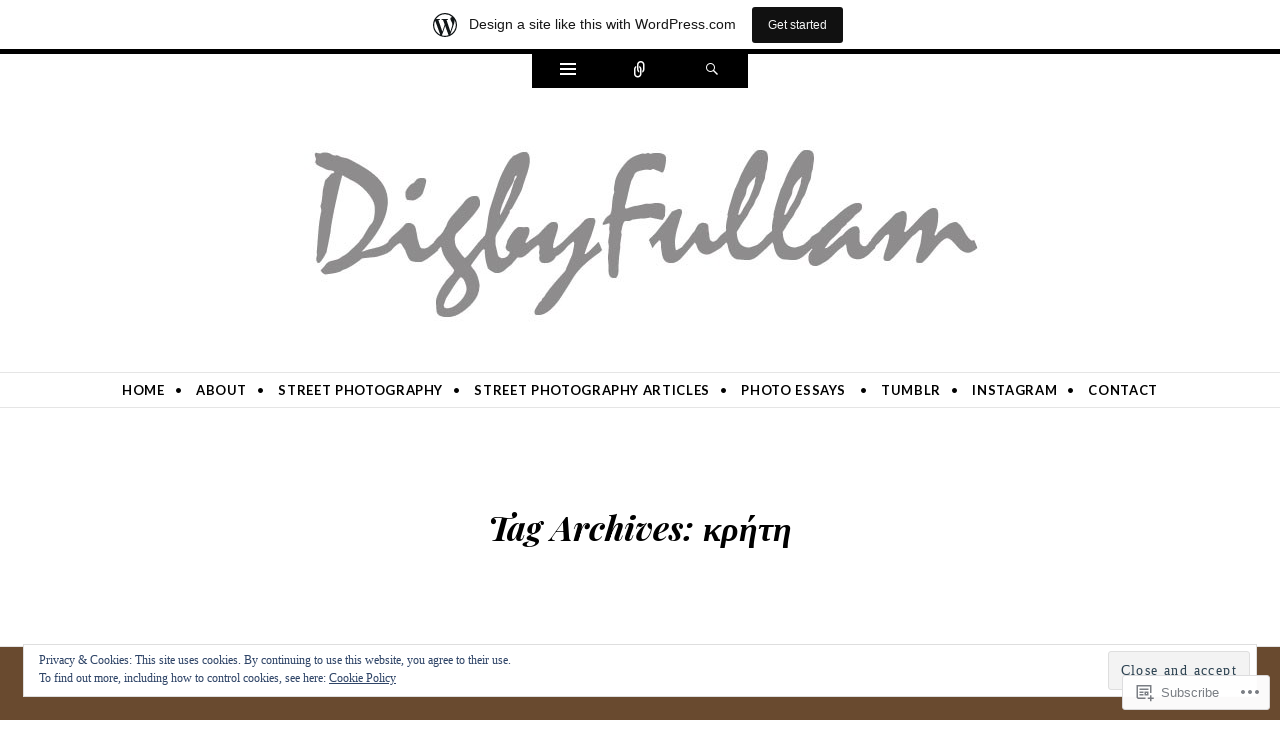

--- FILE ---
content_type: text/html; charset=UTF-8
request_url: https://digbyfullam.wordpress.com/tag/%CE%BA%CF%81%CE%AE%CF%84%CE%B7/
body_size: 30043
content:
<!DOCTYPE html>
<html lang="en">
<head>
<meta charset="UTF-8" />
<meta name="viewport" content="width=device-width" />
<title>κρήτη | Digby Fullam</title>
<link rel="profile" href="http://gmpg.org/xfn/11" />
<link rel="pingback" href="https://digbyfullam.wordpress.com/xmlrpc.php" />
<!--[if lt IE 9]>
<script src="https://s0.wp.com/wp-content/themes/pub/ryu/js/html5.js?m=1364149541i" type="text/javascript"></script>
<![endif]-->

<title>κρήτη &#8211; Digby Fullam</title>
<meta name='robots' content='max-image-preview:large' />
<meta name="google-site-verification" content="4rn9CsNclkNG9VWzbtKdOdaEpDOrDhYquPQJVT0nAqU" />
<meta name="p:domain_verify" content="6aaf9dc1af77398193eec832b85002dd" />
<link rel='dns-prefetch' href='//s0.wp.com' />
<link rel='dns-prefetch' href='//fonts-api.wp.com' />
<link rel='dns-prefetch' href='//af.pubmine.com' />
<link rel="alternate" type="application/rss+xml" title="Digby Fullam &raquo; Feed" href="https://digbyfullam.wordpress.com/feed/" />
<link rel="alternate" type="application/rss+xml" title="Digby Fullam &raquo; Comments Feed" href="https://digbyfullam.wordpress.com/comments/feed/" />
<link rel="alternate" type="application/rss+xml" title="Digby Fullam &raquo; κρήτη Tag Feed" href="https://digbyfullam.wordpress.com/tag/%ce%ba%cf%81%ce%ae%cf%84%ce%b7/feed/" />
	<script type="text/javascript">
		/* <![CDATA[ */
		function addLoadEvent(func) {
			var oldonload = window.onload;
			if (typeof window.onload != 'function') {
				window.onload = func;
			} else {
				window.onload = function () {
					oldonload();
					func();
				}
			}
		}
		/* ]]> */
	</script>
	<link crossorigin='anonymous' rel='stylesheet' id='all-css-0-1' href='/_static/??-eJxlje8KwjAMxF/IGodS8YP4LF0XS9b0D0vK2Nu7gcrEL4HL3f0O5mp8yYpZITVTuQXKAjMNAVUA2+qWSGjYzaCYKjtFAdGF8ehFDrAD9FzCF5HcFFEpB9O7Cdbo7+evvFsfUavz8a0hlbKdofG6TPlJmRSN+Kkwf/Sy8R7p3l1tZy+nmz2PL8nCUdI=&cssminify=yes' type='text/css' media='all' />
<style id='wp-emoji-styles-inline-css'>

	img.wp-smiley, img.emoji {
		display: inline !important;
		border: none !important;
		box-shadow: none !important;
		height: 1em !important;
		width: 1em !important;
		margin: 0 0.07em !important;
		vertical-align: -0.1em !important;
		background: none !important;
		padding: 0 !important;
	}
/*# sourceURL=wp-emoji-styles-inline-css */
</style>
<link crossorigin='anonymous' rel='stylesheet' id='all-css-2-1' href='/wp-content/plugins/gutenberg-core/v22.4.0/build/styles/block-library/style.min.css?m=1768935615i&cssminify=yes' type='text/css' media='all' />
<style id='wp-block-library-inline-css'>
.has-text-align-justify {
	text-align:justify;
}
.has-text-align-justify{text-align:justify;}

/*# sourceURL=wp-block-library-inline-css */
</style><style id='global-styles-inline-css'>
:root{--wp--preset--aspect-ratio--square: 1;--wp--preset--aspect-ratio--4-3: 4/3;--wp--preset--aspect-ratio--3-4: 3/4;--wp--preset--aspect-ratio--3-2: 3/2;--wp--preset--aspect-ratio--2-3: 2/3;--wp--preset--aspect-ratio--16-9: 16/9;--wp--preset--aspect-ratio--9-16: 9/16;--wp--preset--color--black: #000000;--wp--preset--color--cyan-bluish-gray: #abb8c3;--wp--preset--color--white: #ffffff;--wp--preset--color--pale-pink: #f78da7;--wp--preset--color--vivid-red: #cf2e2e;--wp--preset--color--luminous-vivid-orange: #ff6900;--wp--preset--color--luminous-vivid-amber: #fcb900;--wp--preset--color--light-green-cyan: #7bdcb5;--wp--preset--color--vivid-green-cyan: #00d084;--wp--preset--color--pale-cyan-blue: #8ed1fc;--wp--preset--color--vivid-cyan-blue: #0693e3;--wp--preset--color--vivid-purple: #9b51e0;--wp--preset--gradient--vivid-cyan-blue-to-vivid-purple: linear-gradient(135deg,rgb(6,147,227) 0%,rgb(155,81,224) 100%);--wp--preset--gradient--light-green-cyan-to-vivid-green-cyan: linear-gradient(135deg,rgb(122,220,180) 0%,rgb(0,208,130) 100%);--wp--preset--gradient--luminous-vivid-amber-to-luminous-vivid-orange: linear-gradient(135deg,rgb(252,185,0) 0%,rgb(255,105,0) 100%);--wp--preset--gradient--luminous-vivid-orange-to-vivid-red: linear-gradient(135deg,rgb(255,105,0) 0%,rgb(207,46,46) 100%);--wp--preset--gradient--very-light-gray-to-cyan-bluish-gray: linear-gradient(135deg,rgb(238,238,238) 0%,rgb(169,184,195) 100%);--wp--preset--gradient--cool-to-warm-spectrum: linear-gradient(135deg,rgb(74,234,220) 0%,rgb(151,120,209) 20%,rgb(207,42,186) 40%,rgb(238,44,130) 60%,rgb(251,105,98) 80%,rgb(254,248,76) 100%);--wp--preset--gradient--blush-light-purple: linear-gradient(135deg,rgb(255,206,236) 0%,rgb(152,150,240) 100%);--wp--preset--gradient--blush-bordeaux: linear-gradient(135deg,rgb(254,205,165) 0%,rgb(254,45,45) 50%,rgb(107,0,62) 100%);--wp--preset--gradient--luminous-dusk: linear-gradient(135deg,rgb(255,203,112) 0%,rgb(199,81,192) 50%,rgb(65,88,208) 100%);--wp--preset--gradient--pale-ocean: linear-gradient(135deg,rgb(255,245,203) 0%,rgb(182,227,212) 50%,rgb(51,167,181) 100%);--wp--preset--gradient--electric-grass: linear-gradient(135deg,rgb(202,248,128) 0%,rgb(113,206,126) 100%);--wp--preset--gradient--midnight: linear-gradient(135deg,rgb(2,3,129) 0%,rgb(40,116,252) 100%);--wp--preset--font-size--small: 13px;--wp--preset--font-size--medium: 20px;--wp--preset--font-size--large: 36px;--wp--preset--font-size--x-large: 42px;--wp--preset--font-family--albert-sans: 'Albert Sans', sans-serif;--wp--preset--font-family--alegreya: Alegreya, serif;--wp--preset--font-family--arvo: Arvo, serif;--wp--preset--font-family--bodoni-moda: 'Bodoni Moda', serif;--wp--preset--font-family--bricolage-grotesque: 'Bricolage Grotesque', sans-serif;--wp--preset--font-family--cabin: Cabin, sans-serif;--wp--preset--font-family--chivo: Chivo, sans-serif;--wp--preset--font-family--commissioner: Commissioner, sans-serif;--wp--preset--font-family--cormorant: Cormorant, serif;--wp--preset--font-family--courier-prime: 'Courier Prime', monospace;--wp--preset--font-family--crimson-pro: 'Crimson Pro', serif;--wp--preset--font-family--dm-mono: 'DM Mono', monospace;--wp--preset--font-family--dm-sans: 'DM Sans', sans-serif;--wp--preset--font-family--dm-serif-display: 'DM Serif Display', serif;--wp--preset--font-family--domine: Domine, serif;--wp--preset--font-family--eb-garamond: 'EB Garamond', serif;--wp--preset--font-family--epilogue: Epilogue, sans-serif;--wp--preset--font-family--fahkwang: Fahkwang, sans-serif;--wp--preset--font-family--figtree: Figtree, sans-serif;--wp--preset--font-family--fira-sans: 'Fira Sans', sans-serif;--wp--preset--font-family--fjalla-one: 'Fjalla One', sans-serif;--wp--preset--font-family--fraunces: Fraunces, serif;--wp--preset--font-family--gabarito: Gabarito, system-ui;--wp--preset--font-family--ibm-plex-mono: 'IBM Plex Mono', monospace;--wp--preset--font-family--ibm-plex-sans: 'IBM Plex Sans', sans-serif;--wp--preset--font-family--ibarra-real-nova: 'Ibarra Real Nova', serif;--wp--preset--font-family--instrument-serif: 'Instrument Serif', serif;--wp--preset--font-family--inter: Inter, sans-serif;--wp--preset--font-family--josefin-sans: 'Josefin Sans', sans-serif;--wp--preset--font-family--jost: Jost, sans-serif;--wp--preset--font-family--libre-baskerville: 'Libre Baskerville', serif;--wp--preset--font-family--libre-franklin: 'Libre Franklin', sans-serif;--wp--preset--font-family--literata: Literata, serif;--wp--preset--font-family--lora: Lora, serif;--wp--preset--font-family--merriweather: Merriweather, serif;--wp--preset--font-family--montserrat: Montserrat, sans-serif;--wp--preset--font-family--newsreader: Newsreader, serif;--wp--preset--font-family--noto-sans-mono: 'Noto Sans Mono', sans-serif;--wp--preset--font-family--nunito: Nunito, sans-serif;--wp--preset--font-family--open-sans: 'Open Sans', sans-serif;--wp--preset--font-family--overpass: Overpass, sans-serif;--wp--preset--font-family--pt-serif: 'PT Serif', serif;--wp--preset--font-family--petrona: Petrona, serif;--wp--preset--font-family--piazzolla: Piazzolla, serif;--wp--preset--font-family--playfair-display: 'Playfair Display', serif;--wp--preset--font-family--plus-jakarta-sans: 'Plus Jakarta Sans', sans-serif;--wp--preset--font-family--poppins: Poppins, sans-serif;--wp--preset--font-family--raleway: Raleway, sans-serif;--wp--preset--font-family--roboto: Roboto, sans-serif;--wp--preset--font-family--roboto-slab: 'Roboto Slab', serif;--wp--preset--font-family--rubik: Rubik, sans-serif;--wp--preset--font-family--rufina: Rufina, serif;--wp--preset--font-family--sora: Sora, sans-serif;--wp--preset--font-family--source-sans-3: 'Source Sans 3', sans-serif;--wp--preset--font-family--source-serif-4: 'Source Serif 4', serif;--wp--preset--font-family--space-mono: 'Space Mono', monospace;--wp--preset--font-family--syne: Syne, sans-serif;--wp--preset--font-family--texturina: Texturina, serif;--wp--preset--font-family--urbanist: Urbanist, sans-serif;--wp--preset--font-family--work-sans: 'Work Sans', sans-serif;--wp--preset--spacing--20: 0.44rem;--wp--preset--spacing--30: 0.67rem;--wp--preset--spacing--40: 1rem;--wp--preset--spacing--50: 1.5rem;--wp--preset--spacing--60: 2.25rem;--wp--preset--spacing--70: 3.38rem;--wp--preset--spacing--80: 5.06rem;--wp--preset--shadow--natural: 6px 6px 9px rgba(0, 0, 0, 0.2);--wp--preset--shadow--deep: 12px 12px 50px rgba(0, 0, 0, 0.4);--wp--preset--shadow--sharp: 6px 6px 0px rgba(0, 0, 0, 0.2);--wp--preset--shadow--outlined: 6px 6px 0px -3px rgb(255, 255, 255), 6px 6px rgb(0, 0, 0);--wp--preset--shadow--crisp: 6px 6px 0px rgb(0, 0, 0);}:where(body) { margin: 0; }:where(.is-layout-flex){gap: 0.5em;}:where(.is-layout-grid){gap: 0.5em;}body .is-layout-flex{display: flex;}.is-layout-flex{flex-wrap: wrap;align-items: center;}.is-layout-flex > :is(*, div){margin: 0;}body .is-layout-grid{display: grid;}.is-layout-grid > :is(*, div){margin: 0;}body{padding-top: 0px;padding-right: 0px;padding-bottom: 0px;padding-left: 0px;}:root :where(.wp-element-button, .wp-block-button__link){background-color: #32373c;border-width: 0;color: #fff;font-family: inherit;font-size: inherit;font-style: inherit;font-weight: inherit;letter-spacing: inherit;line-height: inherit;padding-top: calc(0.667em + 2px);padding-right: calc(1.333em + 2px);padding-bottom: calc(0.667em + 2px);padding-left: calc(1.333em + 2px);text-decoration: none;text-transform: inherit;}.has-black-color{color: var(--wp--preset--color--black) !important;}.has-cyan-bluish-gray-color{color: var(--wp--preset--color--cyan-bluish-gray) !important;}.has-white-color{color: var(--wp--preset--color--white) !important;}.has-pale-pink-color{color: var(--wp--preset--color--pale-pink) !important;}.has-vivid-red-color{color: var(--wp--preset--color--vivid-red) !important;}.has-luminous-vivid-orange-color{color: var(--wp--preset--color--luminous-vivid-orange) !important;}.has-luminous-vivid-amber-color{color: var(--wp--preset--color--luminous-vivid-amber) !important;}.has-light-green-cyan-color{color: var(--wp--preset--color--light-green-cyan) !important;}.has-vivid-green-cyan-color{color: var(--wp--preset--color--vivid-green-cyan) !important;}.has-pale-cyan-blue-color{color: var(--wp--preset--color--pale-cyan-blue) !important;}.has-vivid-cyan-blue-color{color: var(--wp--preset--color--vivid-cyan-blue) !important;}.has-vivid-purple-color{color: var(--wp--preset--color--vivid-purple) !important;}.has-black-background-color{background-color: var(--wp--preset--color--black) !important;}.has-cyan-bluish-gray-background-color{background-color: var(--wp--preset--color--cyan-bluish-gray) !important;}.has-white-background-color{background-color: var(--wp--preset--color--white) !important;}.has-pale-pink-background-color{background-color: var(--wp--preset--color--pale-pink) !important;}.has-vivid-red-background-color{background-color: var(--wp--preset--color--vivid-red) !important;}.has-luminous-vivid-orange-background-color{background-color: var(--wp--preset--color--luminous-vivid-orange) !important;}.has-luminous-vivid-amber-background-color{background-color: var(--wp--preset--color--luminous-vivid-amber) !important;}.has-light-green-cyan-background-color{background-color: var(--wp--preset--color--light-green-cyan) !important;}.has-vivid-green-cyan-background-color{background-color: var(--wp--preset--color--vivid-green-cyan) !important;}.has-pale-cyan-blue-background-color{background-color: var(--wp--preset--color--pale-cyan-blue) !important;}.has-vivid-cyan-blue-background-color{background-color: var(--wp--preset--color--vivid-cyan-blue) !important;}.has-vivid-purple-background-color{background-color: var(--wp--preset--color--vivid-purple) !important;}.has-black-border-color{border-color: var(--wp--preset--color--black) !important;}.has-cyan-bluish-gray-border-color{border-color: var(--wp--preset--color--cyan-bluish-gray) !important;}.has-white-border-color{border-color: var(--wp--preset--color--white) !important;}.has-pale-pink-border-color{border-color: var(--wp--preset--color--pale-pink) !important;}.has-vivid-red-border-color{border-color: var(--wp--preset--color--vivid-red) !important;}.has-luminous-vivid-orange-border-color{border-color: var(--wp--preset--color--luminous-vivid-orange) !important;}.has-luminous-vivid-amber-border-color{border-color: var(--wp--preset--color--luminous-vivid-amber) !important;}.has-light-green-cyan-border-color{border-color: var(--wp--preset--color--light-green-cyan) !important;}.has-vivid-green-cyan-border-color{border-color: var(--wp--preset--color--vivid-green-cyan) !important;}.has-pale-cyan-blue-border-color{border-color: var(--wp--preset--color--pale-cyan-blue) !important;}.has-vivid-cyan-blue-border-color{border-color: var(--wp--preset--color--vivid-cyan-blue) !important;}.has-vivid-purple-border-color{border-color: var(--wp--preset--color--vivid-purple) !important;}.has-vivid-cyan-blue-to-vivid-purple-gradient-background{background: var(--wp--preset--gradient--vivid-cyan-blue-to-vivid-purple) !important;}.has-light-green-cyan-to-vivid-green-cyan-gradient-background{background: var(--wp--preset--gradient--light-green-cyan-to-vivid-green-cyan) !important;}.has-luminous-vivid-amber-to-luminous-vivid-orange-gradient-background{background: var(--wp--preset--gradient--luminous-vivid-amber-to-luminous-vivid-orange) !important;}.has-luminous-vivid-orange-to-vivid-red-gradient-background{background: var(--wp--preset--gradient--luminous-vivid-orange-to-vivid-red) !important;}.has-very-light-gray-to-cyan-bluish-gray-gradient-background{background: var(--wp--preset--gradient--very-light-gray-to-cyan-bluish-gray) !important;}.has-cool-to-warm-spectrum-gradient-background{background: var(--wp--preset--gradient--cool-to-warm-spectrum) !important;}.has-blush-light-purple-gradient-background{background: var(--wp--preset--gradient--blush-light-purple) !important;}.has-blush-bordeaux-gradient-background{background: var(--wp--preset--gradient--blush-bordeaux) !important;}.has-luminous-dusk-gradient-background{background: var(--wp--preset--gradient--luminous-dusk) !important;}.has-pale-ocean-gradient-background{background: var(--wp--preset--gradient--pale-ocean) !important;}.has-electric-grass-gradient-background{background: var(--wp--preset--gradient--electric-grass) !important;}.has-midnight-gradient-background{background: var(--wp--preset--gradient--midnight) !important;}.has-small-font-size{font-size: var(--wp--preset--font-size--small) !important;}.has-medium-font-size{font-size: var(--wp--preset--font-size--medium) !important;}.has-large-font-size{font-size: var(--wp--preset--font-size--large) !important;}.has-x-large-font-size{font-size: var(--wp--preset--font-size--x-large) !important;}.has-albert-sans-font-family{font-family: var(--wp--preset--font-family--albert-sans) !important;}.has-alegreya-font-family{font-family: var(--wp--preset--font-family--alegreya) !important;}.has-arvo-font-family{font-family: var(--wp--preset--font-family--arvo) !important;}.has-bodoni-moda-font-family{font-family: var(--wp--preset--font-family--bodoni-moda) !important;}.has-bricolage-grotesque-font-family{font-family: var(--wp--preset--font-family--bricolage-grotesque) !important;}.has-cabin-font-family{font-family: var(--wp--preset--font-family--cabin) !important;}.has-chivo-font-family{font-family: var(--wp--preset--font-family--chivo) !important;}.has-commissioner-font-family{font-family: var(--wp--preset--font-family--commissioner) !important;}.has-cormorant-font-family{font-family: var(--wp--preset--font-family--cormorant) !important;}.has-courier-prime-font-family{font-family: var(--wp--preset--font-family--courier-prime) !important;}.has-crimson-pro-font-family{font-family: var(--wp--preset--font-family--crimson-pro) !important;}.has-dm-mono-font-family{font-family: var(--wp--preset--font-family--dm-mono) !important;}.has-dm-sans-font-family{font-family: var(--wp--preset--font-family--dm-sans) !important;}.has-dm-serif-display-font-family{font-family: var(--wp--preset--font-family--dm-serif-display) !important;}.has-domine-font-family{font-family: var(--wp--preset--font-family--domine) !important;}.has-eb-garamond-font-family{font-family: var(--wp--preset--font-family--eb-garamond) !important;}.has-epilogue-font-family{font-family: var(--wp--preset--font-family--epilogue) !important;}.has-fahkwang-font-family{font-family: var(--wp--preset--font-family--fahkwang) !important;}.has-figtree-font-family{font-family: var(--wp--preset--font-family--figtree) !important;}.has-fira-sans-font-family{font-family: var(--wp--preset--font-family--fira-sans) !important;}.has-fjalla-one-font-family{font-family: var(--wp--preset--font-family--fjalla-one) !important;}.has-fraunces-font-family{font-family: var(--wp--preset--font-family--fraunces) !important;}.has-gabarito-font-family{font-family: var(--wp--preset--font-family--gabarito) !important;}.has-ibm-plex-mono-font-family{font-family: var(--wp--preset--font-family--ibm-plex-mono) !important;}.has-ibm-plex-sans-font-family{font-family: var(--wp--preset--font-family--ibm-plex-sans) !important;}.has-ibarra-real-nova-font-family{font-family: var(--wp--preset--font-family--ibarra-real-nova) !important;}.has-instrument-serif-font-family{font-family: var(--wp--preset--font-family--instrument-serif) !important;}.has-inter-font-family{font-family: var(--wp--preset--font-family--inter) !important;}.has-josefin-sans-font-family{font-family: var(--wp--preset--font-family--josefin-sans) !important;}.has-jost-font-family{font-family: var(--wp--preset--font-family--jost) !important;}.has-libre-baskerville-font-family{font-family: var(--wp--preset--font-family--libre-baskerville) !important;}.has-libre-franklin-font-family{font-family: var(--wp--preset--font-family--libre-franklin) !important;}.has-literata-font-family{font-family: var(--wp--preset--font-family--literata) !important;}.has-lora-font-family{font-family: var(--wp--preset--font-family--lora) !important;}.has-merriweather-font-family{font-family: var(--wp--preset--font-family--merriweather) !important;}.has-montserrat-font-family{font-family: var(--wp--preset--font-family--montserrat) !important;}.has-newsreader-font-family{font-family: var(--wp--preset--font-family--newsreader) !important;}.has-noto-sans-mono-font-family{font-family: var(--wp--preset--font-family--noto-sans-mono) !important;}.has-nunito-font-family{font-family: var(--wp--preset--font-family--nunito) !important;}.has-open-sans-font-family{font-family: var(--wp--preset--font-family--open-sans) !important;}.has-overpass-font-family{font-family: var(--wp--preset--font-family--overpass) !important;}.has-pt-serif-font-family{font-family: var(--wp--preset--font-family--pt-serif) !important;}.has-petrona-font-family{font-family: var(--wp--preset--font-family--petrona) !important;}.has-piazzolla-font-family{font-family: var(--wp--preset--font-family--piazzolla) !important;}.has-playfair-display-font-family{font-family: var(--wp--preset--font-family--playfair-display) !important;}.has-plus-jakarta-sans-font-family{font-family: var(--wp--preset--font-family--plus-jakarta-sans) !important;}.has-poppins-font-family{font-family: var(--wp--preset--font-family--poppins) !important;}.has-raleway-font-family{font-family: var(--wp--preset--font-family--raleway) !important;}.has-roboto-font-family{font-family: var(--wp--preset--font-family--roboto) !important;}.has-roboto-slab-font-family{font-family: var(--wp--preset--font-family--roboto-slab) !important;}.has-rubik-font-family{font-family: var(--wp--preset--font-family--rubik) !important;}.has-rufina-font-family{font-family: var(--wp--preset--font-family--rufina) !important;}.has-sora-font-family{font-family: var(--wp--preset--font-family--sora) !important;}.has-source-sans-3-font-family{font-family: var(--wp--preset--font-family--source-sans-3) !important;}.has-source-serif-4-font-family{font-family: var(--wp--preset--font-family--source-serif-4) !important;}.has-space-mono-font-family{font-family: var(--wp--preset--font-family--space-mono) !important;}.has-syne-font-family{font-family: var(--wp--preset--font-family--syne) !important;}.has-texturina-font-family{font-family: var(--wp--preset--font-family--texturina) !important;}.has-urbanist-font-family{font-family: var(--wp--preset--font-family--urbanist) !important;}.has-work-sans-font-family{font-family: var(--wp--preset--font-family--work-sans) !important;}
/*# sourceURL=global-styles-inline-css */
</style>

<style id='classic-theme-styles-inline-css'>
.wp-block-button__link{background-color:#32373c;border-radius:9999px;box-shadow:none;color:#fff;font-size:1.125em;padding:calc(.667em + 2px) calc(1.333em + 2px);text-decoration:none}.wp-block-file__button{background:#32373c;color:#fff}.wp-block-accordion-heading{margin:0}.wp-block-accordion-heading__toggle{background-color:inherit!important;color:inherit!important}.wp-block-accordion-heading__toggle:not(:focus-visible){outline:none}.wp-block-accordion-heading__toggle:focus,.wp-block-accordion-heading__toggle:hover{background-color:inherit!important;border:none;box-shadow:none;color:inherit;padding:var(--wp--preset--spacing--20,1em) 0;text-decoration:none}.wp-block-accordion-heading__toggle:focus-visible{outline:auto;outline-offset:0}
/*# sourceURL=/wp-content/plugins/gutenberg-core/v22.4.0/build/styles/block-library/classic.min.css */
</style>
<link crossorigin='anonymous' rel='stylesheet' id='all-css-4-1' href='/_static/??-eJx9j9EKwjAMRX/ILnRsuhfxU2TtwuzWtKVpHft7K8oUlL2EJNxzQmAJQnuX0CUINo/GMWivrNczQ13JrpKCDQWLIuK9amAwnLaE4LRarDTzAb5ElMXHFbHsKfTpmSAcTI8WqcT2sCUURigVIjKLUslkEulWQN7jJkyh1/N7BvLewdU4DSM6jKYQ/L/9kb5uQcgK4pphe/RCZ3k6tp2s27qZHj8MdmM=&cssminify=yes' type='text/css' media='all' />
<link rel='stylesheet' id='ryu-lato-css' href='https://fonts-api.wp.com/css?family=Lato:100,300,400,700,900,100italic,300italic,400italic,700italic,900italic&#038;subset=latin,latin-ext' media='all' />
<link rel='stylesheet' id='ryu-playfair-display-css' href='https://fonts-api.wp.com/css?family=Playfair+Display:400,700,900,400italic,700italic,900italic&#038;subset=latin,latin-ext' media='all' />
<link crossorigin='anonymous' rel='stylesheet' id='all-css-8-1' href='/_static/??-eJzTLy/QTc7PK0nNK9HPLdUtyClNz8wr1i9KTcrJTwcy0/WTi5G5ekCujj52Temp+bo5+cmJJZn5eSgc3bScxMwikFb7XFtDE1NLExMLc0OTLACohS2q&cssminify=yes' type='text/css' media='all' />
<link crossorigin='anonymous' rel='stylesheet' id='print-css-9-1' href='/wp-content/mu-plugins/global-print/global-print.css?m=1465851035i&cssminify=yes' type='text/css' media='print' />
<style id='jetpack-global-styles-frontend-style-inline-css'>
:root { --font-headings: unset; --font-base: unset; --font-headings-default: -apple-system,BlinkMacSystemFont,"Segoe UI",Roboto,Oxygen-Sans,Ubuntu,Cantarell,"Helvetica Neue",sans-serif; --font-base-default: -apple-system,BlinkMacSystemFont,"Segoe UI",Roboto,Oxygen-Sans,Ubuntu,Cantarell,"Helvetica Neue",sans-serif;}
/*# sourceURL=jetpack-global-styles-frontend-style-inline-css */
</style>
<link crossorigin='anonymous' rel='stylesheet' id='all-css-12-1' href='/wp-content/themes/h4/global.css?m=1420737423i&cssminify=yes' type='text/css' media='all' />
<script type="text/javascript" id="wpcom-actionbar-placeholder-js-extra">
/* <![CDATA[ */
var actionbardata = {"siteID":"52554978","postID":"0","siteURL":"https://digbyfullam.wordpress.com","xhrURL":"https://digbyfullam.wordpress.com/wp-admin/admin-ajax.php","nonce":"599d797d32","isLoggedIn":"","statusMessage":"","subsEmailDefault":"instantly","proxyScriptUrl":"https://s0.wp.com/wp-content/js/wpcom-proxy-request.js?m=1513050504i&amp;ver=20211021","i18n":{"followedText":"New posts from this site will now appear in your \u003Ca href=\"https://wordpress.com/reader\"\u003EReader\u003C/a\u003E","foldBar":"Collapse this bar","unfoldBar":"Expand this bar","shortLinkCopied":"Shortlink copied to clipboard."}};
//# sourceURL=wpcom-actionbar-placeholder-js-extra
/* ]]> */
</script>
<script type="text/javascript" id="jetpack-mu-wpcom-settings-js-before">
/* <![CDATA[ */
var JETPACK_MU_WPCOM_SETTINGS = {"assetsUrl":"https://s0.wp.com/wp-content/mu-plugins/jetpack-mu-wpcom-plugin/moon/jetpack_vendor/automattic/jetpack-mu-wpcom/src/build/"};
//# sourceURL=jetpack-mu-wpcom-settings-js-before
/* ]]> */
</script>
<script crossorigin='anonymous' type='text/javascript'  src='/_static/??-eJyFjcsOwiAQRX/I6dSa+lgYvwWBEAgMOAPW/n3bqIk7V2dxT87FqYDOVC1VDIIcKxTOr7kLssN186RjM1a2MTya5fmDLnn6K0HyjlW1v/L37R6zgxKb8yQ4ZTbKCOioRN4hnQo+hw1AmcCZwmvilq7709CPh/54voQFmNpFWg=='></script>
<script type="text/javascript" id="rlt-proxy-js-after">
/* <![CDATA[ */
	rltInitialize( {"token":null,"iframeOrigins":["https:\/\/widgets.wp.com"]} );
//# sourceURL=rlt-proxy-js-after
/* ]]> */
</script>
<link rel="EditURI" type="application/rsd+xml" title="RSD" href="https://digbyfullam.wordpress.com/xmlrpc.php?rsd" />
<meta name="generator" content="WordPress.com" />

<!-- Jetpack Open Graph Tags -->
<meta property="og:type" content="website" />
<meta property="og:title" content="κρήτη &#8211; Digby Fullam" />
<meta property="og:url" content="https://digbyfullam.wordpress.com/tag/%ce%ba%cf%81%ce%ae%cf%84%ce%b7/" />
<meta property="og:site_name" content="Digby Fullam" />
<meta property="og:image" content="https://s0.wp.com/i/blank.jpg?m=1383295312i" />
<meta property="og:image:width" content="200" />
<meta property="og:image:height" content="200" />
<meta property="og:image:alt" content="" />
<meta property="og:locale" content="en_US" />
<meta property="fb:app_id" content="249643311490" />
<meta name="twitter:creator" content="@DigbyFullam" />
<meta name="twitter:site" content="@DigbyFullam" />

<!-- End Jetpack Open Graph Tags -->
<link rel="shortcut icon" type="image/x-icon" href="https://s0.wp.com/i/favicon.ico?m=1713425267i" sizes="16x16 24x24 32x32 48x48" />
<link rel="icon" type="image/x-icon" href="https://s0.wp.com/i/favicon.ico?m=1713425267i" sizes="16x16 24x24 32x32 48x48" />
<link rel="apple-touch-icon" href="https://s0.wp.com/i/webclip.png?m=1713868326i" />
<link rel='openid.server' href='https://digbyfullam.wordpress.com/?openidserver=1' />
<link rel='openid.delegate' href='https://digbyfullam.wordpress.com/' />
<link rel="search" type="application/opensearchdescription+xml" href="https://digbyfullam.wordpress.com/osd.xml" title="Digby Fullam" />
<link rel="search" type="application/opensearchdescription+xml" href="https://s1.wp.com/opensearch.xml" title="WordPress.com" />
<meta name="theme-color" content="#fff" />
		<style type="text/css">
			.recentcomments a {
				display: inline !important;
				padding: 0 !important;
				margin: 0 !important;
			}

			table.recentcommentsavatartop img.avatar, table.recentcommentsavatarend img.avatar {
				border: 0px;
				margin: 0;
			}

			table.recentcommentsavatartop a, table.recentcommentsavatarend a {
				border: 0px !important;
				background-color: transparent !important;
			}

			td.recentcommentsavatarend, td.recentcommentsavatartop {
				padding: 0px 0px 1px 0px;
				margin: 0px;
			}

			td.recentcommentstextend {
				border: none !important;
				padding: 0px 0px 2px 10px;
			}

			.rtl td.recentcommentstextend {
				padding: 0px 10px 2px 0px;
			}

			td.recentcommentstexttop {
				border: none;
				padding: 0px 0px 0px 10px;
			}

			.rtl td.recentcommentstexttop {
				padding: 0px 10px 0px 0px;
			}
		</style>
		<meta name="description" content="Posts about κρήτη written by digbyfullam" />
	<style type="text/css">
			.site-title,
		.site-description {
			position: absolute;
			clip: rect(1px 1px 1px 1px); /* IE6, IE7 */
			clip: rect(1px, 1px, 1px, 1px);
		}
		.header-image {
			margin-bottom: 0;
		}
		</style>
	<script type="text/javascript">
/* <![CDATA[ */
var wa_client = {}; wa_client.cmd = []; wa_client.config = { 'blog_id': 52554978, 'blog_language': 'en', 'is_wordads': false, 'hosting_type': 0, 'afp_account_id': null, 'afp_host_id': 5038568878849053, 'theme': 'pub/ryu', '_': { 'title': 'Advertisement', 'privacy_settings': 'Privacy Settings' }, 'formats': [ 'belowpost', 'bottom_sticky', 'sidebar_sticky_right', 'sidebar', 'gutenberg_rectangle', 'gutenberg_leaderboard', 'gutenberg_mobile_leaderboard', 'gutenberg_skyscraper' ] };
/* ]]> */
</script>
		<script type="text/javascript">

			window.doNotSellCallback = function() {

				var linkElements = [
					'a[href="https://wordpress.com/?ref=footer_blog"]',
					'a[href="https://wordpress.com/?ref=footer_website"]',
					'a[href="https://wordpress.com/?ref=vertical_footer"]',
					'a[href^="https://wordpress.com/?ref=footer_segment_"]',
				].join(',');

				var dnsLink = document.createElement( 'a' );
				dnsLink.href = 'https://wordpress.com/advertising-program-optout/';
				dnsLink.classList.add( 'do-not-sell-link' );
				dnsLink.rel = 'nofollow';
				dnsLink.style.marginLeft = '0.5em';
				dnsLink.textContent = 'Do Not Sell or Share My Personal Information';

				var creditLinks = document.querySelectorAll( linkElements );

				if ( 0 === creditLinks.length ) {
					return false;
				}

				Array.prototype.forEach.call( creditLinks, function( el ) {
					el.insertAdjacentElement( 'afterend', dnsLink );
				});

				return true;
			};

		</script>
		<script type="text/javascript">
	window.google_analytics_uacct = "UA-52447-2";
</script>

<script type="text/javascript">
	var _gaq = _gaq || [];
	_gaq.push(['_setAccount', 'UA-52447-2']);
	_gaq.push(['_gat._anonymizeIp']);
	_gaq.push(['_setDomainName', 'wordpress.com']);
	_gaq.push(['_initData']);
	_gaq.push(['_trackPageview']);

	(function() {
		var ga = document.createElement('script'); ga.type = 'text/javascript'; ga.async = true;
		ga.src = ('https:' == document.location.protocol ? 'https://ssl' : 'http://www') + '.google-analytics.com/ga.js';
		(document.getElementsByTagName('head')[0] || document.getElementsByTagName('body')[0]).appendChild(ga);
	})();
</script>
<link crossorigin='anonymous' rel='stylesheet' id='all-css-0-3' href='/_static/??-eJydjs0KAjEMhF/INayurBfxUaSmoXQ3/aFJKb69Lrh6E/UyZIbhy0DLHaaoFBVC7TJX56PARJoNzk8PIaVFbGUSaN46UoFHT40rJryvLYps4HvkxUeEKyecBaT5TOVXwjoKTUlViF+lNfgXqJ7Jds4wU7l9csuDczj142G/Ow5jP0x36EeAkw==&cssminify=yes' type='text/css' media='all' />
</head>

<body class="archive tag tag-1927317 wp-theme-pubryu customizer-styles-applied widgets-hidden jetpack-reblog-enabled has-marketing-bar has-marketing-bar-theme-ryu">


<div id="page" class="hfeed site">
		<div id="widgets-wrapper" class="toppanel hide">
		<div id="secondary" role="complementary" class="wrap clear four">
		<div id="top-sidebar-one" class="widget-area" role="complementary">
		<aside id="pages-2" class="widget widget_pages"><h1 class="widget-title">Pages</h1>
			<ul>
				<li class="page_item page-item-1"><a href="https://digbyfullam.wordpress.com/about/">About</a></li>
<li class="page_item page-item-214"><a href="https://digbyfullam.wordpress.com/contact/">Contact</a></li>
<li class="page_item page-item-190"><a href="https://digbyfullam.wordpress.com/photo-essays/">Photo Essays</a></li>
<li class="page_item page-item-1025"><a href="https://digbyfullam.wordpress.com/street-photography/">Street Photography</a></li>
<li class="page_item page-item-1019"><a href="https://digbyfullam.wordpress.com/street-photography-articles/">Street Photography Articles</a></li>
			</ul>

			</aside><aside id="archives-2" class="widget widget_archive"><h1 class="widget-title">Archives</h1>
			<ul>
					<li><a href='https://digbyfullam.wordpress.com/2015/08/'>August 2015</a></li>
	<li><a href='https://digbyfullam.wordpress.com/2015/07/'>July 2015</a></li>
	<li><a href='https://digbyfullam.wordpress.com/2014/05/'>May 2014</a></li>
	<li><a href='https://digbyfullam.wordpress.com/2014/04/'>April 2014</a></li>
	<li><a href='https://digbyfullam.wordpress.com/2014/03/'>March 2014</a></li>
	<li><a href='https://digbyfullam.wordpress.com/2014/02/'>February 2014</a></li>
	<li><a href='https://digbyfullam.wordpress.com/2013/11/'>November 2013</a></li>
	<li><a href='https://digbyfullam.wordpress.com/2013/09/'>September 2013</a></li>
	<li><a href='https://digbyfullam.wordpress.com/2013/01/'>January 2013</a></li>
			</ul>

			</aside>	</div><!-- #first .widget-area -->
	
		<div id="top-sidebar-two" class="widget-area" role="complementary">
		<aside id="search-2" class="widget widget_search">
<form method="get" id="searchform" class="searchform" action="https://digbyfullam.wordpress.com/" role="search">
	<label for="s" class="screen-reader-text">Search</label>
	<input type="search" class="field" name="s" value="" id="s" placeholder="Search &hellip;" />
	<input type="submit" class="submit" id="searchsubmit" value="Search" />
</form></aside>
		<aside id="recent-posts-2" class="widget widget_recent_entries">
		<h1 class="widget-title">Recent Posts</h1>
		<ul>
											<li>
					<a href="https://digbyfullam.wordpress.com/2015/08/01/the-moustache/">The Moustache</a>
									</li>
											<li>
					<a href="https://digbyfullam.wordpress.com/2015/07/01/syriza-rally-no-greek-bailout-conditions-referendum-eu/">Syriza Rally &#8211; &#8216;No/ΟΧΙ&#8217; to Greek Bailout Conditions for Sunday 5th Referendum</a>
									</li>
											<li>
					<a href="https://digbyfullam.wordpress.com/2014/05/18/ukip-poster-graffiti/">UKIP Poster Graffiti</a>
									</li>
											<li>
					<a href="https://digbyfullam.wordpress.com/2014/05/09/dispensing-advice/">Dispensing Advice</a>
									</li>
											<li>
					<a href="https://digbyfullam.wordpress.com/2014/05/08/holding-hands/">Couple Holding Hands</a>
									</li>
					</ul>

		</aside><aside id="categories-2" class="widget widget_categories"><h1 class="widget-title">Categories</h1><form action="https://digbyfullam.wordpress.com" method="get"><label class="screen-reader-text" for="cat">Categories</label><select  name='cat' id='cat' class='postform'>
	<option value='-1'>Select Category</option>
	<option class="level-0" value="178">Books</option>
	<option class="level-1" value="348386">&nbsp;&nbsp;&nbsp;Non-Fiction</option>
	<option class="level-1" value="1668">&nbsp;&nbsp;&nbsp;Novels</option>
	<option class="level-0" value="200818279">Cretan Life</option>
	<option class="level-0" value="347">Gear</option>
	<option class="level-0" value="2756">Greece</option>
	<option class="level-0" value="190">Movies</option>
	<option class="level-0" value="371520822">Opposition to Austerity: Crete</option>
	<option class="level-0" value="200816665">Opposition to Austerity: Crete, Greece</option>
	<option class="level-0" value="232497698">Street Photography Articles</option>
	<option class="level-0" value="8199">UK</option>
</select>
</form><script type="text/javascript">
/* <![CDATA[ */

( ( dropdownId ) => {
	const dropdown = document.getElementById( dropdownId );
	function onSelectChange() {
		setTimeout( () => {
			if ( 'escape' === dropdown.dataset.lastkey ) {
				return;
			}
			if ( dropdown.value && parseInt( dropdown.value ) > 0 && dropdown instanceof HTMLSelectElement ) {
				dropdown.parentElement.submit();
			}
		}, 250 );
	}
	function onKeyUp( event ) {
		if ( 'Escape' === event.key ) {
			dropdown.dataset.lastkey = 'escape';
		} else {
			delete dropdown.dataset.lastkey;
		}
	}
	function onClick() {
		delete dropdown.dataset.lastkey;
	}
	dropdown.addEventListener( 'keyup', onKeyUp );
	dropdown.addEventListener( 'click', onClick );
	dropdown.addEventListener( 'change', onSelectChange );
})( "cat" );

//# sourceURL=WP_Widget_Categories%3A%3Awidget
/* ]]> */
</script>
</aside>	</div><!-- #second .widget-area -->
	
		<div id="top-sidebar-three" class="widget-area" role="complementary">
		<aside id="wpcom_instagram_widget-2" class="widget widget_wpcom_instagram_widget"><h1 class="widget-title">Instagram Feed</h1><p>No Instagram images were found.</p></aside>	</div><!-- #third .widget-area -->
	
		<div id="top-sidebar-four" class="widget-area" role="complementary">
			</div><!-- #four .widget-area -->
	</div><!-- #secondary -->	</div>
	
		<div id="social-links-wrapper" class="toppanel hide">
		<ul class="social-links clear">
						<li class="email-link">
				<a href="mailto:&#100;&#105;gby.ful&#108;&#97;&#109;&#64;o&#117;t&#108;o&#111;k&#46;&#99;o&#109;" class="theme-genericon" title="Email" target="_blank">
					<span class="screen-reader-text">Email</span>
				</a>
			</li>
			
						<li class="twitter-link">
				<a href="https://twitter.com/DigbyFullam" class="theme-genericon" title="Twitter" target="_blank">
					<span class="screen-reader-text">Twitter</span>
				</a>
			</li>
			
						<li class="facebook-link">
				<a href="https://www.facebook.com/digby.fullam" class="theme-genericon" title="Facebook" target="_blank">
					<span class="screen-reader-text">Facebook</span>
				</a>
			</li>
			
						<li class="pinterest-link">
				<a href="http://www.pinterest.com/digbyfullam/" class="theme-genericon" title="Pinterest" target="_blank">
					<span class="screen-reader-text">Pinterest</span>
				</a>
			</li>
			
						<li class="google-link">
				<a href="https://plus.google.com/117303466469157348417/posts" class="theme-genericon" title="Google Plus" target="_blank">
					<span class="screen-reader-text">Google Plus</span>
				</a>
			</li>
			
			
			
						<li class="flickr-link">
				<a href="http://www.flickr.com/photos/digbyfullam" class="theme-genericon" title="Flickr" target="_blank">
					<span class="screen-reader-text">Flickr</span>
				</a>
			</li>
			
			
			
						<li class="vimeo-link">
				<a href="https://vimeo.com/user21640455" class="theme-genericon" title="Vimeo" target="_blank">
					<span class="screen-reader-text">Vimeo</span>
				</a>
			</li>
			
						<li class="youtube-link">
				<a href="http://www.youtube.com/channel/UCR4QxbsmgLeBg7A5K898TTA" class="theme-genericon" title="YouTube" target="_blank">
					<span class="screen-reader-text">YouTube</span>
				</a>
			</li>
			
						<li class="tumblr-link">
				<a href="http://digbyfullam.tumblr.com/" class="theme-genericon" title="Tumblr" target="_blank">
					<span class="screen-reader-text">Tumblr</span>
				</a>
			</li>
					</ul>
	</div>
	
	<div id="search-wrapper" class="toppanel hide">
		
<form method="get" id="searchform" class="searchform" action="https://digbyfullam.wordpress.com/" role="search">
	<label for="s" class="screen-reader-text">Search</label>
	<input type="search" class="field" name="s" value="" id="s" placeholder="Search &hellip;" />
	<input type="submit" class="submit" id="searchsubmit" value="Search" />
</form>	</div>

	<div id="triggers-wrapper">
		<ul class="triggers clear">
						<li class="widgets-trigger">
				<a href="#" class="theme-genericon" title="Widgets">
					<span class="screen-reader-text">Widgets</span>
				</a>
			</li>
			
						<li class="social-links-trigger">
				<a href="#" class="theme-genericon" title="Connect">
					<span class="screen-reader-text">Connect</span>
				</a>
			</li>
			
			<li class="search-trigger">
				<a href="#" class="theme-genericon" title="Search">
					<span class="screen-reader-text">Search</span>
				</a>
			</li>
		</ul>
	</div>

	<header id="masthead" class="site-header" role="banner">
		<div class="wrap">
			
							<a class="site-logo"  href="https://digbyfullam.wordpress.com/" title="Digby Fullam" rel="home">
					<img src="https://digbyfullam.wordpress.com/wp-content/uploads/2014/05/cropped-logo-wordpress-hi-dpi.jpg" width="800" height="216" alt="" class="no-grav header-image" />
				</a>
			
			<hgroup>
				<h1 class="site-title"><a href="https://digbyfullam.wordpress.com/" title="Digby Fullam" rel="home">Digby Fullam</a></h1>
				<h2 class="site-description">Documentary Street Photography</h2>
			</hgroup>
		</div><!-- .wrap -->

					<nav id="site-navigation" class="navigation-main clear" role="navigation">
				<h1 class="menu-toggle">Menu</h1>
				<div class="screen-reader-text skip-link"><a href="#content" title="Skip to content">Skip to content</a></div>

				<div class="wrap"><ul id="menu-menu-1" class="menu"><li id="menu-item-169" class="menu-item menu-item-type-custom menu-item-object-custom menu-item-home menu-item-169"><a href="https://digbyfullam.wordpress.com/">Home</a></li>
<li id="menu-item-170" class="menu-item menu-item-type-post_type menu-item-object-page menu-item-170"><a href="https://digbyfullam.wordpress.com/about/">About</a></li>
<li id="menu-item-1027" class="menu-item menu-item-type-post_type menu-item-object-page menu-item-1027"><a href="https://digbyfullam.wordpress.com/street-photography/">Street Photography</a></li>
<li id="menu-item-1022" class="menu-item menu-item-type-post_type menu-item-object-page menu-item-1022"><a href="https://digbyfullam.wordpress.com/street-photography-articles/">Street Photography Articles</a></li>
<li id="menu-item-198" class="menu-item menu-item-type-post_type menu-item-object-page menu-item-has-children menu-item-198"><a href="https://digbyfullam.wordpress.com/photo-essays/">Photo Essays</a>
<ul class="sub-menu">
	<li id="menu-item-199" class="menu-item menu-item-type-taxonomy menu-item-object-category menu-item-199"><a href="https://digbyfullam.wordpress.com/category/opposition-to-austerity-crete-greece/">Opposition to Austerity: Crete, Greece</a></li>
	<li id="menu-item-200" class="menu-item menu-item-type-taxonomy menu-item-object-category menu-item-200"><a href="https://digbyfullam.wordpress.com/category/cretan-life/">Cretan Life</a></li>
</ul>
</li>
<li id="menu-item-798" class="menu-item menu-item-type-custom menu-item-object-custom menu-item-798"><a href="http://digbyfullam.tumblr.com/">Tumblr</a></li>
<li id="menu-item-799" class="menu-item menu-item-type-custom menu-item-object-custom menu-item-799"><a href="http://instagram.com/digbyfullam#">Instagram</a></li>
<li id="menu-item-218" class="menu-item menu-item-type-post_type menu-item-object-page menu-item-218"><a href="https://digbyfullam.wordpress.com/contact/">Contact</a></li>
</ul></div>			</nav><!-- #site-navigation -->
			</header><!-- #masthead -->

	<div id="main" class="site-main">
	<section id="primary" class="content-area">
		<div id="content" class="site-content" role="main">

		
			<header class="page-header">
				<div class="wrap">
					<h1 class="page-title">
						Tag Archives: <span>κρήτη</span>					</h1>
									</div>
			</header><!-- .page-header -->

						
				
<article id="post-1002" class="post-1002 post type-post status-publish format-image hentry category-cretan-life tag-advice tag-candid-photography tag-crete tag-greece tag-4723680 tag-180280 tag-1927317 tag-nightlife tag-older-generation tag-photojournalism tag-rethymno tag-rethymnon tag-street-photography tag-waitress tag-wisdom post_format-post-format-image">
	<style>
			#post-1002 { background-color: #694a2f; }
			#post-1002,
			#post-1002 a,
			#post-1002 .entry-title,
			#post-1002 .entry-title a { color: rgb(255,255,255); }
			#post-1002 a:hover,
			#post-1002 .entry-title a:hover { color: rgba(255,255,255, 0.7); }
			#post-1002 .entry-format-badge { background-color: rgb(255,255,255); }
			#post-1002 .entry-format-badge:hover { background-color: rgba(255,255,255, 0.7); }
			#post-1002 a.entry-format-badge:before { color: #694a2f;}
			#post-1002 .entry-meta span,
			#post-1002 .entry-meta,
			#post-1002 div.sharedaddy div.sd-block { border-color: rgba(255,255,255, 0.1); }
			#post-1002 .entry-content a { border-color: rgba(255,255,255, 0.2); }
			#post-1002 .entry-content a:hover { border-color: rgba(255,255,255, 1); color: rgb(255,255,255); }
			#post-1002 .entry-meta span + span:before { color: rgba(255,255,255, 0.2); }
		</style>
	<div class="entry-wrap wrap clear">
		<div class="entry-content clear">
			<p><img data-attachment-id="1003" data-permalink="https://digbyfullam.wordpress.com/2014/05/09/dispensing-advice/img_0673-3/#main" data-orig-file="https://digbyfullam.wordpress.com/wp-content/uploads/2014/05/img_0673-3.jpg" data-orig-size="1272,824" data-comments-opened="1" data-image-meta="{&quot;aperture&quot;:&quot;4&quot;,&quot;credit&quot;:&quot;&quot;,&quot;camera&quot;:&quot;Canon EOS 6D&quot;,&quot;caption&quot;:&quot;&quot;,&quot;created_timestamp&quot;:&quot;1370546225&quot;,&quot;copyright&quot;:&quot;&quot;,&quot;focal_length&quot;:&quot;35&quot;,&quot;iso&quot;:&quot;10000&quot;,&quot;shutter_speed&quot;:&quot;0.008&quot;,&quot;title&quot;:&quot;&quot;}" data-image-title="Dispensing Advice" data-image-description="&lt;p&gt;Dispensing Advice&lt;/p&gt;
" data-image-caption="" data-medium-file="https://digbyfullam.wordpress.com/wp-content/uploads/2014/05/img_0673-3.jpg?w=800" data-large-file="https://digbyfullam.wordpress.com/wp-content/uploads/2014/05/img_0673-3.jpg?w=1272" class="alignleft size-full wp-image-1003" src="https://digbyfullam.wordpress.com/wp-content/uploads/2014/05/img_0673-3.jpg?w=1272" alt="Dispensing Advice"   srcset="https://digbyfullam.wordpress.com/wp-content/uploads/2014/05/img_0673-3.jpg?w=696&amp;h=451 696w, https://digbyfullam.wordpress.com/wp-content/uploads/2014/05/img_0673-3.jpg?w=300&amp;h=194 300w, https://digbyfullam.wordpress.com/wp-content/uploads/2014/05/img_0673-3.jpg?w=800&amp;h=518 800w, https://digbyfullam.wordpress.com/wp-content/uploads/2014/05/img_0673-3.jpg?w=768&amp;h=498 768w, https://digbyfullam.wordpress.com/wp-content/uploads/2014/05/img_0673-3.jpg 1272w" sizes="(max-width: 696px) 100vw, 696px" /></p>
<p>&nbsp;</p>
<p>Almost all of the restaurants and tavernas in Crete are relatively small family run businesses, which, when combined with the legendary generosity of Cretan hospitality, makes drinking, dining and socialising in Crete such an enjoyable experience. You regularly find that presiding over a great many of these establishments is a (sometimes formidable) matriarch type figure, cloaked in black, whose word is to be taken as Gospel. These women are often direct relatives of the restaurant proprietors, and pass on their culinary skills &#8211; particularly expansive knowledge of Crete&#8217;s rich history of traditional cuisine and recipes, and are even known to lend an expert helping hand in food preparation when the moment calls for it. Even when not directly related to the establishment (and I&#8217;m not sure whether this lady is or not, but I did see her sitting at this restaurant quite regularly), it is often the case that older people living near tavernas and restaurants are warmly welcomed. </p>
<p>These people have lived through the German occupation of Crete during the Second World War, the struggle between Communism and capitalist politics that embroiled the Greek mainland in civil war, the development of the tourism industry as an important segment of Crete&#8217;s economy, Greece and Crete&#8217;s accession to the EEC (now EU) in 1981, the arrival of the Euro in 2001, and now the Eurozone crisis and Greece&#8217;s austerity measures. All of which tends to qualify them for an opinion or two, something this waitress appears to be on the receiving end of.</p>
<p><a title="Cretan Life Project" href="https://digbyfullam.wordpress.com/category/cretan-life/"><strong>RETURN TO PROJECT GALLERY</strong></a></p>
					</div><!-- .entry-content -->

		<header class="entry-header">
			<span class="categories-links"><a href="https://digbyfullam.wordpress.com/category/cretan-life/" rel="category tag">Cretan Life</a></span><h1 class="entry-title"><a href="https://digbyfullam.wordpress.com/2014/05/09/dispensing-advice/" rel="bookmark">Dispensing Advice</a></h1>		</header><!-- .entry-header -->

		<footer class="entry-meta">
			<span class="entry-date"><a href="https://digbyfullam.wordpress.com/2014/05/09/dispensing-advice/" title="2:49 am" rel="bookmark"><time datetime="2014-05-09T02:49:39+01:00">May 9, 2014</time></a></span><span class="author vcard"><a class="url fn n" href="https://digbyfullam.wordpress.com/author/digbyfullam/" title="View all posts by digbyfullam" rel="author">digbyfullam</a></span><span class="tags-links"><a href="https://digbyfullam.wordpress.com/tag/advice/" rel="tag">advice</a>, <a href="https://digbyfullam.wordpress.com/tag/candid-photography/" rel="tag">candid photography</a>, <a href="https://digbyfullam.wordpress.com/tag/crete/" rel="tag">Crete</a>, <a href="https://digbyfullam.wordpress.com/tag/greece/" rel="tag">Greece</a>, <a href="https://digbyfullam.wordpress.com/tag/%cf%81%ce%ad%ce%b8%cf%85%ce%bc%ce%bd%ce%bf/" rel="tag">ρέθυμνο</a>, <a href="https://digbyfullam.wordpress.com/tag/%ce%b5%ce%bb%ce%bb%ce%ac%ce%b4%ce%b1/" rel="tag">Ελλάδα</a>, <a href="https://digbyfullam.wordpress.com/tag/%ce%ba%cf%81%ce%ae%cf%84%ce%b7/" rel="tag">κρήτη</a>, <a href="https://digbyfullam.wordpress.com/tag/nightlife/" rel="tag">nightlife</a>, <a href="https://digbyfullam.wordpress.com/tag/older-generation/" rel="tag">older generation</a>, <a href="https://digbyfullam.wordpress.com/tag/photojournalism/" rel="tag">photojournalism</a>, <a href="https://digbyfullam.wordpress.com/tag/rethymno/" rel="tag">Rethymno</a>, <a href="https://digbyfullam.wordpress.com/tag/rethymnon/" rel="tag">Rethymnon</a>, <a href="https://digbyfullam.wordpress.com/tag/street-photography/" rel="tag">street photography</a>, <a href="https://digbyfullam.wordpress.com/tag/waitress/" rel="tag">waitress</a>, <a href="https://digbyfullam.wordpress.com/tag/wisdom/" rel="tag">wisdom</a></span>
						<span class="comments-link"><a href="https://digbyfullam.wordpress.com/2014/05/09/dispensing-advice/#respond">Leave a comment</a></span>
			
			<span class="entry-format"><a href="https://digbyfullam.wordpress.com/type/image/" title="All Image posts">Image</a></span>

					</footer><!-- .entry-meta -->

		
		<a class="entry-format-badge theme-genericon" href="https://digbyfullam.wordpress.com/type/image/" title="All Image posts"><span class="screen-reader-text">Image</span></a>
	</div><!-- .entry-wrap -->
</article><!-- #post-## -->
			
				
<article id="post-994" class="post-994 post type-post status-publish format-image hentry category-cretan-life tag-candid-photography tag-crete tag-greece tag-4723680 tag-180280 tag-1927317 tag-night tag-nightlife tag-photojournalism tag-rethymno tag-rethymnon tag-street tag-street-photography tag-young-people post_format-post-format-image">
	<style>
			#post-994 { background-color: #6c6755; }
			#post-994,
			#post-994 a,
			#post-994 .entry-title,
			#post-994 .entry-title a { color: rgb(255,255,255); }
			#post-994 a:hover,
			#post-994 .entry-title a:hover { color: rgba(255,255,255, 0.7); }
			#post-994 .entry-format-badge { background-color: rgb(255,255,255); }
			#post-994 .entry-format-badge:hover { background-color: rgba(255,255,255, 0.7); }
			#post-994 a.entry-format-badge:before { color: #6c6755;}
			#post-994 .entry-meta span,
			#post-994 .entry-meta,
			#post-994 div.sharedaddy div.sd-block { border-color: rgba(255,255,255, 0.1); }
			#post-994 .entry-content a { border-color: rgba(255,255,255, 0.2); }
			#post-994 .entry-content a:hover { border-color: rgba(255,255,255, 1); color: rgb(255,255,255); }
			#post-994 .entry-meta span + span:before { color: rgba(255,255,255, 0.2); }
		</style>
	<div class="entry-wrap wrap clear">
		<div class="entry-content clear">
			<p><img data-attachment-id="995" data-permalink="https://digbyfullam.wordpress.com/2014/05/08/holding-hands/img_0184-2/#main" data-orig-file="https://digbyfullam.wordpress.com/wp-content/uploads/2014/05/img_0184-2.jpg" data-orig-size="1272,848" data-comments-opened="1" data-image-meta="{&quot;aperture&quot;:&quot;5.6&quot;,&quot;credit&quot;:&quot;&quot;,&quot;camera&quot;:&quot;Canon EOS 6D&quot;,&quot;caption&quot;:&quot;&quot;,&quot;created_timestamp&quot;:&quot;1370114337&quot;,&quot;copyright&quot;:&quot;&quot;,&quot;focal_length&quot;:&quot;35&quot;,&quot;iso&quot;:&quot;8000&quot;,&quot;shutter_speed&quot;:&quot;0.0015625&quot;,&quot;title&quot;:&quot;&quot;}" data-image-title="Couple Holding Hands" data-image-description="&lt;p&gt;Couple Holding Hands&lt;/p&gt;
" data-image-caption="" data-medium-file="https://digbyfullam.wordpress.com/wp-content/uploads/2014/05/img_0184-2.jpg?w=800" data-large-file="https://digbyfullam.wordpress.com/wp-content/uploads/2014/05/img_0184-2.jpg?w=1272" class="alignleft size-full wp-image-995" src="https://digbyfullam.wordpress.com/wp-content/uploads/2014/05/img_0184-2.jpg?w=1272" alt="Couple Holding Hands"   srcset="https://digbyfullam.wordpress.com/wp-content/uploads/2014/05/img_0184-2.jpg?w=696&amp;h=464 696w, https://digbyfullam.wordpress.com/wp-content/uploads/2014/05/img_0184-2.jpg?w=300&amp;h=200 300w, https://digbyfullam.wordpress.com/wp-content/uploads/2014/05/img_0184-2.jpg?w=800&amp;h=533 800w, https://digbyfullam.wordpress.com/wp-content/uploads/2014/05/img_0184-2.jpg?w=768&amp;h=512 768w, https://digbyfullam.wordpress.com/wp-content/uploads/2014/05/img_0184-2.jpg 1272w" sizes="(max-width: 696px) 100vw, 696px" /></p>
<p>&nbsp;</p>
<p>Rethymno during a summer&#8217;s night is a real gift for photographers &#8211; not only is it bustling with people walking, biking, and talking animatedly to one another and into phones, but so much of the Old Town is lit and coloured beautifully thanks to the prevalence of shops selling all sorts. I really liked how the spot lights on this mini art gallery picked out the couple walking past, and how their jeans matched the blue of the Mediterranean sea in the paintings.</p>
<p><a title="Cretan Life Project" href="https://digbyfullam.wordpress.com/category/cretan-life/"><strong>RETURN TO PROJECT GALLERY</strong></a></p>
<div id="atatags-370373-6974213c7588a">
		<script type="text/javascript">
			__ATA = window.__ATA || {};
			__ATA.cmd = window.__ATA.cmd || [];
			__ATA.cmd.push(function() {
				__ATA.initVideoSlot('atatags-370373-6974213c7588a', {
					sectionId: '370373',
					format: 'inread'
				});
			});
		</script>
	</div>					</div><!-- .entry-content -->

		<header class="entry-header">
			<span class="categories-links"><a href="https://digbyfullam.wordpress.com/category/cretan-life/" rel="category tag">Cretan Life</a></span><h1 class="entry-title"><a href="https://digbyfullam.wordpress.com/2014/05/08/holding-hands/" rel="bookmark">Couple Holding Hands</a></h1>		</header><!-- .entry-header -->

		<footer class="entry-meta">
			<span class="entry-date"><a href="https://digbyfullam.wordpress.com/2014/05/08/holding-hands/" title="3:40 am" rel="bookmark"><time datetime="2014-05-08T03:40:24+01:00">May 8, 2014</time></a></span><span class="author vcard"><a class="url fn n" href="https://digbyfullam.wordpress.com/author/digbyfullam/" title="View all posts by digbyfullam" rel="author">digbyfullam</a></span><span class="tags-links"><a href="https://digbyfullam.wordpress.com/tag/candid-photography/" rel="tag">candid photography</a>, <a href="https://digbyfullam.wordpress.com/tag/crete/" rel="tag">Crete</a>, <a href="https://digbyfullam.wordpress.com/tag/greece/" rel="tag">Greece</a>, <a href="https://digbyfullam.wordpress.com/tag/%cf%81%ce%ad%ce%b8%cf%85%ce%bc%ce%bd%ce%bf/" rel="tag">ρέθυμνο</a>, <a href="https://digbyfullam.wordpress.com/tag/%ce%b5%ce%bb%ce%bb%ce%ac%ce%b4%ce%b1/" rel="tag">Ελλάδα</a>, <a href="https://digbyfullam.wordpress.com/tag/%ce%ba%cf%81%ce%ae%cf%84%ce%b7/" rel="tag">κρήτη</a>, <a href="https://digbyfullam.wordpress.com/tag/night/" rel="tag">night</a>, <a href="https://digbyfullam.wordpress.com/tag/nightlife/" rel="tag">nightlife</a>, <a href="https://digbyfullam.wordpress.com/tag/photojournalism/" rel="tag">photojournalism</a>, <a href="https://digbyfullam.wordpress.com/tag/rethymno/" rel="tag">Rethymno</a>, <a href="https://digbyfullam.wordpress.com/tag/rethymnon/" rel="tag">Rethymnon</a>, <a href="https://digbyfullam.wordpress.com/tag/street/" rel="tag">street</a>, <a href="https://digbyfullam.wordpress.com/tag/street-photography/" rel="tag">street photography</a>, <a href="https://digbyfullam.wordpress.com/tag/young-people/" rel="tag">young people</a></span>
						<span class="comments-link"><a href="https://digbyfullam.wordpress.com/2014/05/08/holding-hands/#respond">Leave a comment</a></span>
			
			<span class="entry-format"><a href="https://digbyfullam.wordpress.com/type/image/" title="All Image posts">Image</a></span>

					</footer><!-- .entry-meta -->

		
		<a class="entry-format-badge theme-genericon" href="https://digbyfullam.wordpress.com/type/image/" title="All Image posts"><span class="screen-reader-text">Image</span></a>
	</div><!-- .entry-wrap -->
</article><!-- #post-## -->
			
				
<article id="post-989" class="post-989 post type-post status-publish format-image hentry category-cretan-life tag-candid-photography tag-crete tag-food tag-froyo tag-frozen-yoghurt tag-frozen-yogurt tag-greece tag-4723680 tag-180280 tag-1927317 tag-night tag-nightlife tag-photojournalism tag-rethymno tag-rethymnon tag-snack tag-street-life tag-street-photography tag-yum-me post_format-post-format-image">
	<style>
			#post-989 { background-color: #929b7b; }
			#post-989,
			#post-989 a,
			#post-989 .entry-title,
			#post-989 .entry-title a { color: rgb(255,255,255); }
			#post-989 a:hover,
			#post-989 .entry-title a:hover { color: rgba(255,255,255, 0.7); }
			#post-989 .entry-format-badge { background-color: rgb(255,255,255); }
			#post-989 .entry-format-badge:hover { background-color: rgba(255,255,255, 0.7); }
			#post-989 a.entry-format-badge:before { color: #929b7b;}
			#post-989 .entry-meta span,
			#post-989 .entry-meta,
			#post-989 div.sharedaddy div.sd-block { border-color: rgba(255,255,255, 0.1); }
			#post-989 .entry-content a { border-color: rgba(255,255,255, 0.2); }
			#post-989 .entry-content a:hover { border-color: rgba(255,255,255, 1); color: rgb(255,255,255); }
			#post-989 .entry-meta span + span:before { color: rgba(255,255,255, 0.2); }
		</style>
	<div class="entry-wrap wrap clear">
		<div class="entry-content clear">
			<p><img data-attachment-id="990" data-permalink="https://digbyfullam.wordpress.com/2014/05/08/yum-me-froyo-bar/img_0205/#main" data-orig-file="https://digbyfullam.wordpress.com/wp-content/uploads/2014/05/img_0205.jpg" data-orig-size="1272,848" data-comments-opened="1" data-image-meta="{&quot;aperture&quot;:&quot;3.2&quot;,&quot;credit&quot;:&quot;&quot;,&quot;camera&quot;:&quot;Canon EOS 6D&quot;,&quot;caption&quot;:&quot;&quot;,&quot;created_timestamp&quot;:&quot;1370121135&quot;,&quot;copyright&quot;:&quot;&quot;,&quot;focal_length&quot;:&quot;31&quot;,&quot;iso&quot;:&quot;16000&quot;,&quot;shutter_speed&quot;:&quot;0.0005&quot;,&quot;title&quot;:&quot;&quot;}" data-image-title="Yum&amp;#8230;Me!! Froyo Bar" data-image-description="&lt;p&gt;Yum&amp;#8230;Me!! Froyo Bar&lt;/p&gt;
" data-image-caption="" data-medium-file="https://digbyfullam.wordpress.com/wp-content/uploads/2014/05/img_0205.jpg?w=800" data-large-file="https://digbyfullam.wordpress.com/wp-content/uploads/2014/05/img_0205.jpg?w=1272" class="aligncenter size-full wp-image-990" src="https://digbyfullam.wordpress.com/wp-content/uploads/2014/05/img_0205.jpg?w=1272" alt="Yum...Me!! Froyo Bar"   srcset="https://digbyfullam.wordpress.com/wp-content/uploads/2014/05/img_0205.jpg?w=696&amp;h=464 696w, https://digbyfullam.wordpress.com/wp-content/uploads/2014/05/img_0205.jpg?w=300&amp;h=200 300w, https://digbyfullam.wordpress.com/wp-content/uploads/2014/05/img_0205.jpg?w=800&amp;h=533 800w, https://digbyfullam.wordpress.com/wp-content/uploads/2014/05/img_0205.jpg?w=768&amp;h=512 768w, https://digbyfullam.wordpress.com/wp-content/uploads/2014/05/img_0205.jpg 1272w" sizes="(max-width: 696px) 100vw, 696px" /></p>
<p>&nbsp;</p>
<p>This is another example of Rethymno&#8217;s very popular frozen yoghurt bars, cited along the always buzzing Eleftherios Venizelos street. Yum&#8230;Me!! have a chain of restaurants in Greece, and have just opened a second cafe in Rethymno specialising in coffee and patisserie.</p>
<p>I love the decor of these bars, and particularly distinctive use of the company&#8217;s corporate colour scheme, which also extends to the multicoloured alfresco seating on the terrace outside the bar. What made this bar really stand out at night though was the widespread use of white and grey for the ceiling, walls, bar and floor which lent the place a modernist and almost science fiction-esque aesthetic.</p>
<p><a title="Cretan Life Project" href="https://digbyfullam.wordpress.com/category/cretan-life/"><strong>RETURN TO PROJECT GALLERY</strong></a></p>
					</div><!-- .entry-content -->

		<header class="entry-header">
			<span class="categories-links"><a href="https://digbyfullam.wordpress.com/category/cretan-life/" rel="category tag">Cretan Life</a></span><h1 class="entry-title"><a href="https://digbyfullam.wordpress.com/2014/05/08/yum-me-froyo-bar/" rel="bookmark">Yum&#8230;Me!! Froyo Bar</a></h1>		</header><!-- .entry-header -->

		<footer class="entry-meta">
			<span class="entry-date"><a href="https://digbyfullam.wordpress.com/2014/05/08/yum-me-froyo-bar/" title="3:31 am" rel="bookmark"><time datetime="2014-05-08T03:31:18+01:00">May 8, 2014</time></a></span><span class="author vcard"><a class="url fn n" href="https://digbyfullam.wordpress.com/author/digbyfullam/" title="View all posts by digbyfullam" rel="author">digbyfullam</a></span><span class="tags-links"><a href="https://digbyfullam.wordpress.com/tag/candid-photography/" rel="tag">candid photography</a>, <a href="https://digbyfullam.wordpress.com/tag/crete/" rel="tag">Crete</a>, <a href="https://digbyfullam.wordpress.com/tag/food/" rel="tag">food</a>, <a href="https://digbyfullam.wordpress.com/tag/froyo/" rel="tag">froyo</a>, <a href="https://digbyfullam.wordpress.com/tag/frozen-yoghurt/" rel="tag">frozen yoghurt</a>, <a href="https://digbyfullam.wordpress.com/tag/frozen-yogurt/" rel="tag">frozen yogurt</a>, <a href="https://digbyfullam.wordpress.com/tag/greece/" rel="tag">Greece</a>, <a href="https://digbyfullam.wordpress.com/tag/%cf%81%ce%ad%ce%b8%cf%85%ce%bc%ce%bd%ce%bf/" rel="tag">ρέθυμνο</a>, <a href="https://digbyfullam.wordpress.com/tag/%ce%b5%ce%bb%ce%bb%ce%ac%ce%b4%ce%b1/" rel="tag">Ελλάδα</a>, <a href="https://digbyfullam.wordpress.com/tag/%ce%ba%cf%81%ce%ae%cf%84%ce%b7/" rel="tag">κρήτη</a>, <a href="https://digbyfullam.wordpress.com/tag/night/" rel="tag">night</a>, <a href="https://digbyfullam.wordpress.com/tag/nightlife/" rel="tag">nightlife</a>, <a href="https://digbyfullam.wordpress.com/tag/photojournalism/" rel="tag">photojournalism</a>, <a href="https://digbyfullam.wordpress.com/tag/rethymno/" rel="tag">Rethymno</a>, <a href="https://digbyfullam.wordpress.com/tag/rethymnon/" rel="tag">Rethymnon</a>, <a href="https://digbyfullam.wordpress.com/tag/snack/" rel="tag">snack</a>, <a href="https://digbyfullam.wordpress.com/tag/street-life/" rel="tag">street life</a>, <a href="https://digbyfullam.wordpress.com/tag/street-photography/" rel="tag">street photography</a>, <a href="https://digbyfullam.wordpress.com/tag/yum-me/" rel="tag">Yum...Me!!</a></span>
						<span class="comments-link"><a href="https://digbyfullam.wordpress.com/2014/05/08/yum-me-froyo-bar/#respond">Leave a comment</a></span>
			
			<span class="entry-format"><a href="https://digbyfullam.wordpress.com/type/image/" title="All Image posts">Image</a></span>

					</footer><!-- .entry-meta -->

		
		<a class="entry-format-badge theme-genericon" href="https://digbyfullam.wordpress.com/type/image/" title="All Image posts"><span class="screen-reader-text">Image</span></a>
	</div><!-- .entry-wrap -->
</article><!-- #post-## -->
			
				
<article id="post-983" class="post-983 post type-post status-publish format-image hentry category-cretan-life tag-candid-photography tag-crete tag-fisherman tag-fishing tag-fishing-nets tag-georgioupoli tag-greece tag-greek tag-108652365 tag-180280 tag-1927317 tag-mediterranean-sea tag-nets tag-photojournalism tag-street-photography tag-work post_format-post-format-image">
	<style>
			#post-983 { background-color: #666964; }
			#post-983,
			#post-983 a,
			#post-983 .entry-title,
			#post-983 .entry-title a { color: rgb(255,255,255); }
			#post-983 a:hover,
			#post-983 .entry-title a:hover { color: rgba(255,255,255, 0.7); }
			#post-983 .entry-format-badge { background-color: rgb(255,255,255); }
			#post-983 .entry-format-badge:hover { background-color: rgba(255,255,255, 0.7); }
			#post-983 a.entry-format-badge:before { color: #666964;}
			#post-983 .entry-meta span,
			#post-983 .entry-meta,
			#post-983 div.sharedaddy div.sd-block { border-color: rgba(255,255,255, 0.1); }
			#post-983 .entry-content a { border-color: rgba(255,255,255, 0.2); }
			#post-983 .entry-content a:hover { border-color: rgba(255,255,255, 1); color: rgb(255,255,255); }
			#post-983 .entry-meta span + span:before { color: rgba(255,255,255, 0.2); }
		</style>
	<div class="entry-wrap wrap clear">
		<div class="entry-content clear">
			<p><img data-attachment-id="984" data-permalink="https://digbyfullam.wordpress.com/2014/05/08/fisherman-mending-nets/img_0159-2/#main" data-orig-file="https://digbyfullam.wordpress.com/wp-content/uploads/2014/05/img_0159-2.jpg" data-orig-size="1272,848" data-comments-opened="1" data-image-meta="{&quot;aperture&quot;:&quot;8&quot;,&quot;credit&quot;:&quot;&quot;,&quot;camera&quot;:&quot;Canon EOS 6D&quot;,&quot;caption&quot;:&quot;&quot;,&quot;created_timestamp&quot;:&quot;1370099936&quot;,&quot;copyright&quot;:&quot;&quot;,&quot;focal_length&quot;:&quot;35&quot;,&quot;iso&quot;:&quot;640&quot;,&quot;shutter_speed&quot;:&quot;0.00125&quot;,&quot;title&quot;:&quot;&quot;}" data-image-title="Fisherman Mending Nets" data-image-description="&lt;p&gt;Fisherman Mending Nets&lt;/p&gt;
" data-image-caption="" data-medium-file="https://digbyfullam.wordpress.com/wp-content/uploads/2014/05/img_0159-2.jpg?w=800" data-large-file="https://digbyfullam.wordpress.com/wp-content/uploads/2014/05/img_0159-2.jpg?w=1272" loading="lazy" src="https://digbyfullam.wordpress.com/wp-content/uploads/2014/05/img_0159-2.jpg?w=1272" alt="Fisherman Mending Nets"   class="alignleft size-full wp-image-984" srcset="https://digbyfullam.wordpress.com/wp-content/uploads/2014/05/img_0159-2.jpg?w=696&amp;h=464 696w, https://digbyfullam.wordpress.com/wp-content/uploads/2014/05/img_0159-2.jpg?w=300&amp;h=200 300w, https://digbyfullam.wordpress.com/wp-content/uploads/2014/05/img_0159-2.jpg?w=800&amp;h=533 800w, https://digbyfullam.wordpress.com/wp-content/uploads/2014/05/img_0159-2.jpg?w=768&amp;h=512 768w, https://digbyfullam.wordpress.com/wp-content/uploads/2014/05/img_0159-2.jpg 1272w" sizes="(max-width: 696px) 100vw, 696px" /></p>
<p>&nbsp;</p>
<p>This photo was taken in Georgioupoli, a small village 22km west of Rethymno on Crete&#8217;s north coast. Georgioupoli&#8217;s excellent beaches make it popular with tourists during the summer, and much of village economy is structured to take advantage of this. However fishing still plays an integral role in both the local economy and local lifestyle (and particularly cuisine!), and the village&#8217;s moorings are often packed with the archetypal small Mediterranean fishing boats immortalised on holiday postcards everywhere. </p>
<p><a title="Cretan Life Project" href="https://digbyfullam.wordpress.com/category/cretan-life/"><strong>RETURN TO PROJECT GALLERY</strong></a></p>
					</div><!-- .entry-content -->

		<header class="entry-header">
			<span class="categories-links"><a href="https://digbyfullam.wordpress.com/category/cretan-life/" rel="category tag">Cretan Life</a></span><h1 class="entry-title"><a href="https://digbyfullam.wordpress.com/2014/05/08/fisherman-mending-nets/" rel="bookmark">Fisherman Mending Nets</a></h1>		</header><!-- .entry-header -->

		<footer class="entry-meta">
			<span class="entry-date"><a href="https://digbyfullam.wordpress.com/2014/05/08/fisherman-mending-nets/" title="3:17 am" rel="bookmark"><time datetime="2014-05-08T03:17:22+01:00">May 8, 2014</time></a></span><span class="author vcard"><a class="url fn n" href="https://digbyfullam.wordpress.com/author/digbyfullam/" title="View all posts by digbyfullam" rel="author">digbyfullam</a></span><span class="tags-links"><a href="https://digbyfullam.wordpress.com/tag/candid-photography/" rel="tag">candid photography</a>, <a href="https://digbyfullam.wordpress.com/tag/crete/" rel="tag">Crete</a>, <a href="https://digbyfullam.wordpress.com/tag/fisherman/" rel="tag">fisherman</a>, <a href="https://digbyfullam.wordpress.com/tag/fishing/" rel="tag">fishing</a>, <a href="https://digbyfullam.wordpress.com/tag/fishing-nets/" rel="tag">fishing nets</a>, <a href="https://digbyfullam.wordpress.com/tag/georgioupoli/" rel="tag">Georgioupoli</a>, <a href="https://digbyfullam.wordpress.com/tag/greece/" rel="tag">Greece</a>, <a href="https://digbyfullam.wordpress.com/tag/greek/" rel="tag">Greek</a>, <a href="https://digbyfullam.wordpress.com/tag/%ce%b3%ce%b5%cf%89%cf%81%ce%b3%ce%b9%ce%bf%cf%8d%cf%80%ce%bf%ce%bb%ce%b7/" rel="tag">Γεωργιούπολη</a>, <a href="https://digbyfullam.wordpress.com/tag/%ce%b5%ce%bb%ce%bb%ce%ac%ce%b4%ce%b1/" rel="tag">Ελλάδα</a>, <a href="https://digbyfullam.wordpress.com/tag/%ce%ba%cf%81%ce%ae%cf%84%ce%b7/" rel="tag">κρήτη</a>, <a href="https://digbyfullam.wordpress.com/tag/mediterranean-sea/" rel="tag">Mediterranean sea</a>, <a href="https://digbyfullam.wordpress.com/tag/nets/" rel="tag">nets</a>, <a href="https://digbyfullam.wordpress.com/tag/photojournalism/" rel="tag">photojournalism</a>, <a href="https://digbyfullam.wordpress.com/tag/street-photography/" rel="tag">street photography</a>, <a href="https://digbyfullam.wordpress.com/tag/work/" rel="tag">work</a></span>
						<span class="comments-link"><a href="https://digbyfullam.wordpress.com/2014/05/08/fisherman-mending-nets/#respond">Leave a comment</a></span>
			
			<span class="entry-format"><a href="https://digbyfullam.wordpress.com/type/image/" title="All Image posts">Image</a></span>

					</footer><!-- .entry-meta -->

		
		<a class="entry-format-badge theme-genericon" href="https://digbyfullam.wordpress.com/type/image/" title="All Image posts"><span class="screen-reader-text">Image</span></a>
	</div><!-- .entry-wrap -->
</article><!-- #post-## -->
			
				
<article id="post-974" class="post-974 post type-post status-publish format-image hentry category-cretan-life tag-candid-photography tag-crete tag-embroidery tag-greece tag-greek tag-4723680 tag-180280 tag-1927317 tag-linen tag-old-town tag-photojournalism tag-rethymno tag-rethymnon tag-shop tag-street-photography tag-work post_format-post-format-image">
	<style>
			#post-974 { background-color: #ae9689; }
			#post-974,
			#post-974 a,
			#post-974 .entry-title,
			#post-974 .entry-title a { color: rgb(255,255,255); }
			#post-974 a:hover,
			#post-974 .entry-title a:hover { color: rgba(255,255,255, 0.7); }
			#post-974 .entry-format-badge { background-color: rgb(255,255,255); }
			#post-974 .entry-format-badge:hover { background-color: rgba(255,255,255, 0.7); }
			#post-974 a.entry-format-badge:before { color: #ae9689;}
			#post-974 .entry-meta span,
			#post-974 .entry-meta,
			#post-974 div.sharedaddy div.sd-block { border-color: rgba(255,255,255, 0.1); }
			#post-974 .entry-content a { border-color: rgba(255,255,255, 0.2); }
			#post-974 .entry-content a:hover { border-color: rgba(255,255,255, 1); color: rgb(255,255,255); }
			#post-974 .entry-meta span + span:before { color: rgba(255,255,255, 0.2); }
		</style>
	<div class="entry-wrap wrap clear">
		<div class="entry-content clear">
			<p><img data-attachment-id="981" data-permalink="https://digbyfullam.wordpress.com/2014/05/08/embroidering-linen/img_0543-2/#main" data-orig-file="https://digbyfullam.wordpress.com/wp-content/uploads/2014/05/img_0543-22.jpg" data-orig-size="1272,848" data-comments-opened="1" data-image-meta="{&quot;aperture&quot;:&quot;8&quot;,&quot;credit&quot;:&quot;&quot;,&quot;camera&quot;:&quot;Canon EOS 6D&quot;,&quot;caption&quot;:&quot;&quot;,&quot;created_timestamp&quot;:&quot;1370357640&quot;,&quot;copyright&quot;:&quot;&quot;,&quot;focal_length&quot;:&quot;35&quot;,&quot;iso&quot;:&quot;2500&quot;,&quot;shutter_speed&quot;:&quot;0.0025&quot;,&quot;title&quot;:&quot;&quot;}" data-image-title="Embroidering Linen" data-image-description="&lt;p&gt;Embroidering Linen&lt;/p&gt;
" data-image-caption="" data-medium-file="https://digbyfullam.wordpress.com/wp-content/uploads/2014/05/img_0543-22.jpg?w=800" data-large-file="https://digbyfullam.wordpress.com/wp-content/uploads/2014/05/img_0543-22.jpg?w=1272" loading="lazy" src="https://digbyfullam.wordpress.com/wp-content/uploads/2014/05/img_0543-22.jpg?w=1272" alt="Embroidering Linen"   class="alignleft size-full wp-image-981" srcset="https://digbyfullam.wordpress.com/wp-content/uploads/2014/05/img_0543-22.jpg?w=696&amp;h=464 696w, https://digbyfullam.wordpress.com/wp-content/uploads/2014/05/img_0543-22.jpg?w=300&amp;h=200 300w, https://digbyfullam.wordpress.com/wp-content/uploads/2014/05/img_0543-22.jpg?w=800&amp;h=533 800w, https://digbyfullam.wordpress.com/wp-content/uploads/2014/05/img_0543-22.jpg?w=768&amp;h=512 768w, https://digbyfullam.wordpress.com/wp-content/uploads/2014/05/img_0543-22.jpg 1272w" sizes="(max-width: 696px) 100vw, 696px" /></p>
<p>&nbsp;</p>
<p>I loved the cluttered yet ornate look of this shop in Rethymno Old Town, which sells beautifully decorative &#8216;traditional&#8217; style linens. I really liked the contrast between the orange top the lady carrying out some embroidering work in the shop was wearing, and the mass of linens behind her, which really makes her stand out from the shadows.</p>
<p><a title="Cretan Life Project" href="https://digbyfullam.wordpress.com/category/cretan-life/"><strong>RETURN TO PROJECT GALLERY</strong></a></p>
					</div><!-- .entry-content -->

		<header class="entry-header">
			<span class="categories-links"><a href="https://digbyfullam.wordpress.com/category/cretan-life/" rel="category tag">Cretan Life</a></span><h1 class="entry-title"><a href="https://digbyfullam.wordpress.com/2014/05/08/embroidering-linen/" rel="bookmark">Embroidering Linen</a></h1>		</header><!-- .entry-header -->

		<footer class="entry-meta">
			<span class="entry-date"><a href="https://digbyfullam.wordpress.com/2014/05/08/embroidering-linen/" title="3:04 am" rel="bookmark"><time datetime="2014-05-08T03:04:43+01:00">May 8, 2014</time></a></span><span class="author vcard"><a class="url fn n" href="https://digbyfullam.wordpress.com/author/digbyfullam/" title="View all posts by digbyfullam" rel="author">digbyfullam</a></span><span class="tags-links"><a href="https://digbyfullam.wordpress.com/tag/candid-photography/" rel="tag">candid photography</a>, <a href="https://digbyfullam.wordpress.com/tag/crete/" rel="tag">Crete</a>, <a href="https://digbyfullam.wordpress.com/tag/embroidery/" rel="tag">embroidery</a>, <a href="https://digbyfullam.wordpress.com/tag/greece/" rel="tag">Greece</a>, <a href="https://digbyfullam.wordpress.com/tag/greek/" rel="tag">Greek</a>, <a href="https://digbyfullam.wordpress.com/tag/%cf%81%ce%ad%ce%b8%cf%85%ce%bc%ce%bd%ce%bf/" rel="tag">ρέθυμνο</a>, <a href="https://digbyfullam.wordpress.com/tag/%ce%b5%ce%bb%ce%bb%ce%ac%ce%b4%ce%b1/" rel="tag">Ελλάδα</a>, <a href="https://digbyfullam.wordpress.com/tag/%ce%ba%cf%81%ce%ae%cf%84%ce%b7/" rel="tag">κρήτη</a>, <a href="https://digbyfullam.wordpress.com/tag/linen/" rel="tag">linen</a>, <a href="https://digbyfullam.wordpress.com/tag/old-town/" rel="tag">Old Town</a>, <a href="https://digbyfullam.wordpress.com/tag/photojournalism/" rel="tag">photojournalism</a>, <a href="https://digbyfullam.wordpress.com/tag/rethymno/" rel="tag">Rethymno</a>, <a href="https://digbyfullam.wordpress.com/tag/rethymnon/" rel="tag">Rethymnon</a>, <a href="https://digbyfullam.wordpress.com/tag/shop/" rel="tag">shop</a>, <a href="https://digbyfullam.wordpress.com/tag/street-photography/" rel="tag">street photography</a>, <a href="https://digbyfullam.wordpress.com/tag/work/" rel="tag">work</a></span>
						<span class="comments-link"><a href="https://digbyfullam.wordpress.com/2014/05/08/embroidering-linen/#respond">Leave a comment</a></span>
			
			<span class="entry-format"><a href="https://digbyfullam.wordpress.com/type/image/" title="All Image posts">Image</a></span>

					</footer><!-- .entry-meta -->

		
		<a class="entry-format-badge theme-genericon" href="https://digbyfullam.wordpress.com/type/image/" title="All Image posts"><span class="screen-reader-text">Image</span></a>
	</div><!-- .entry-wrap -->
</article><!-- #post-## -->
			
				
<article id="post-966" class="post-966 post type-post status-publish format-image hentry category-cretan-life tag-candid-photography tag-crete tag-greece tag-greek tag-180280 tag-1927317 tag-lappa tag-photojournalism tag-street tag-street-photography tag-village tag-village-life post_format-post-format-image">
	<style>
			#post-966 { background-color: #978d80; }
			#post-966,
			#post-966 a,
			#post-966 .entry-title,
			#post-966 .entry-title a { color: rgb(255,255,255); }
			#post-966 a:hover,
			#post-966 .entry-title a:hover { color: rgba(255,255,255, 0.7); }
			#post-966 .entry-format-badge { background-color: rgb(255,255,255); }
			#post-966 .entry-format-badge:hover { background-color: rgba(255,255,255, 0.7); }
			#post-966 a.entry-format-badge:before { color: #978d80;}
			#post-966 .entry-meta span,
			#post-966 .entry-meta,
			#post-966 div.sharedaddy div.sd-block { border-color: rgba(255,255,255, 0.1); }
			#post-966 .entry-content a { border-color: rgba(255,255,255, 0.2); }
			#post-966 .entry-content a:hover { border-color: rgba(255,255,255, 1); color: rgb(255,255,255); }
			#post-966 .entry-meta span + span:before { color: rgba(255,255,255, 0.2); }
		</style>
	<div class="entry-wrap wrap clear">
		<div class="entry-content clear">
			<p><img data-attachment-id="967" data-permalink="https://digbyfullam.wordpress.com/2014/05/06/lady-in-lappa/img_0372-2/#main" data-orig-file="https://digbyfullam.wordpress.com/wp-content/uploads/2014/05/img_0372-2.jpg" data-orig-size="909,1272" data-comments-opened="1" data-image-meta="{&quot;aperture&quot;:&quot;9&quot;,&quot;credit&quot;:&quot;&quot;,&quot;camera&quot;:&quot;Canon EOS 6D&quot;,&quot;caption&quot;:&quot;&quot;,&quot;created_timestamp&quot;:&quot;1370253595&quot;,&quot;copyright&quot;:&quot;&quot;,&quot;focal_length&quot;:&quot;135&quot;,&quot;iso&quot;:&quot;800&quot;,&quot;shutter_speed&quot;:&quot;0.0015625&quot;,&quot;title&quot;:&quot;&quot;}" data-image-title="Lady in Lappa" data-image-description="&lt;p&gt;Lady in Lappa&lt;/p&gt;
" data-image-caption="" data-medium-file="https://digbyfullam.wordpress.com/wp-content/uploads/2014/05/img_0372-2.jpg?w=572" data-large-file="https://digbyfullam.wordpress.com/wp-content/uploads/2014/05/img_0372-2.jpg?w=909" loading="lazy" class="aligncenter size-full wp-image-967" src="https://digbyfullam.wordpress.com/wp-content/uploads/2014/05/img_0372-2.jpg?w=1272" alt="Lady in Lappa"   srcset="https://digbyfullam.wordpress.com/wp-content/uploads/2014/05/img_0372-2.jpg?w=696&amp;h=974 696w, https://digbyfullam.wordpress.com/wp-content/uploads/2014/05/img_0372-2.jpg?w=214&amp;h=300 214w, https://digbyfullam.wordpress.com/wp-content/uploads/2014/05/img_0372-2.jpg?w=572&amp;h=800 572w, https://digbyfullam.wordpress.com/wp-content/uploads/2014/05/img_0372-2.jpg?w=768&amp;h=1075 768w, https://digbyfullam.wordpress.com/wp-content/uploads/2014/05/img_0372-2.jpg 909w" sizes="(max-width: 696px) 100vw, 696px" /></p>
<p>&nbsp;</p>
<p>This is a fairly archetypal village street scene in Crete. Lots of the older generation in the villages tend to spend part of the day in the summertime sitting in their porches or in the street and watching the world go by, or just contemplating things. The ladies in particular still often dress in the traditionally iconic all-black clothes, just as their predecessors have done for centuries, in keeping with the largely traditional way of life which has been preserved in Crete&#8217;s villages. The village of Lappa &#8211; where this photo was taken &#8211; dates back to around the second century BC, and legend has it was founded by the heroic (and notorious) Ancient Greek king Agamemnon. The modern village Argyroupolis, sited down the mountain from Lappa, is home to natural springs.</p>
<p><a title="Cretan Life Project" href="https://digbyfullam.wordpress.com/category/cretan-life/"><strong>RETURN TO PROJECT GALLERY</strong></a></p>
					</div><!-- .entry-content -->

		<header class="entry-header">
			<span class="categories-links"><a href="https://digbyfullam.wordpress.com/category/cretan-life/" rel="category tag">Cretan Life</a></span><h1 class="entry-title"><a href="https://digbyfullam.wordpress.com/2014/05/06/lady-in-lappa/" rel="bookmark">Lady in Lappa</a></h1>		</header><!-- .entry-header -->

		<footer class="entry-meta">
			<span class="entry-date"><a href="https://digbyfullam.wordpress.com/2014/05/06/lady-in-lappa/" title="3:10 pm" rel="bookmark"><time datetime="2014-05-06T15:10:15+01:00">May 6, 2014</time></a></span><span class="author vcard"><a class="url fn n" href="https://digbyfullam.wordpress.com/author/digbyfullam/" title="View all posts by digbyfullam" rel="author">digbyfullam</a></span><span class="tags-links"><a href="https://digbyfullam.wordpress.com/tag/candid-photography/" rel="tag">candid photography</a>, <a href="https://digbyfullam.wordpress.com/tag/crete/" rel="tag">Crete</a>, <a href="https://digbyfullam.wordpress.com/tag/greece/" rel="tag">Greece</a>, <a href="https://digbyfullam.wordpress.com/tag/greek/" rel="tag">Greek</a>, <a href="https://digbyfullam.wordpress.com/tag/%ce%b5%ce%bb%ce%bb%ce%ac%ce%b4%ce%b1/" rel="tag">Ελλάδα</a>, <a href="https://digbyfullam.wordpress.com/tag/%ce%ba%cf%81%ce%ae%cf%84%ce%b7/" rel="tag">κρήτη</a>, <a href="https://digbyfullam.wordpress.com/tag/lappa/" rel="tag">Lappa</a>, <a href="https://digbyfullam.wordpress.com/tag/photojournalism/" rel="tag">photojournalism</a>, <a href="https://digbyfullam.wordpress.com/tag/street/" rel="tag">street</a>, <a href="https://digbyfullam.wordpress.com/tag/street-photography/" rel="tag">street photography</a>, <a href="https://digbyfullam.wordpress.com/tag/village/" rel="tag">village</a>, <a href="https://digbyfullam.wordpress.com/tag/village-life/" rel="tag">village life</a></span>
						<span class="comments-link"><a href="https://digbyfullam.wordpress.com/2014/05/06/lady-in-lappa/#comments">1 Comment</a></span>
			
			<span class="entry-format"><a href="https://digbyfullam.wordpress.com/type/image/" title="All Image posts">Image</a></span>

					</footer><!-- .entry-meta -->

		
		<a class="entry-format-badge theme-genericon" href="https://digbyfullam.wordpress.com/type/image/" title="All Image posts"><span class="screen-reader-text">Image</span></a>
	</div><!-- .entry-wrap -->
</article><!-- #post-## -->
			
				
<article id="post-932" class="post-932 post type-post status-publish format-image hentry category-cretan-life tag-burger-joint tag-candid-photography tag-city-life tag-crete tag-greece tag-greek tag-4723680 tag-180280 tag-1927317 tag-night tag-night-life tag-photojournalism tag-rethymno tag-rethymnon tag-street tag-street-life tag-street-photography post_format-post-format-image">
	<style>
			#post-932 { background-color: #432f1b; }
			#post-932,
			#post-932 a,
			#post-932 .entry-title,
			#post-932 .entry-title a { color: rgb(255,255,255); }
			#post-932 a:hover,
			#post-932 .entry-title a:hover { color: rgba(255,255,255, 0.7); }
			#post-932 .entry-format-badge { background-color: rgb(255,255,255); }
			#post-932 .entry-format-badge:hover { background-color: rgba(255,255,255, 0.7); }
			#post-932 a.entry-format-badge:before { color: #432f1b;}
			#post-932 .entry-meta span,
			#post-932 .entry-meta,
			#post-932 div.sharedaddy div.sd-block { border-color: rgba(255,255,255, 0.1); }
			#post-932 .entry-content a { border-color: rgba(255,255,255, 0.2); }
			#post-932 .entry-content a:hover { border-color: rgba(255,255,255, 1); color: rgb(255,255,255); }
			#post-932 .entry-meta span + span:before { color: rgba(255,255,255, 0.2); }
		</style>
	<div class="entry-wrap wrap clear">
		<div class="entry-content clear">
			<p><img data-attachment-id="933" data-permalink="https://digbyfullam.wordpress.com/2014/05/06/through-the-porthole/img_0962-2/#main" data-orig-file="https://digbyfullam.wordpress.com/wp-content/uploads/2014/05/img_0962-2.jpg" data-orig-size="1392,945" data-comments-opened="1" data-image-meta="{&quot;aperture&quot;:&quot;2.8&quot;,&quot;credit&quot;:&quot;&quot;,&quot;camera&quot;:&quot;Canon EOS 6D&quot;,&quot;caption&quot;:&quot;&quot;,&quot;created_timestamp&quot;:&quot;1370720428&quot;,&quot;copyright&quot;:&quot;&quot;,&quot;focal_length&quot;:&quot;35&quot;,&quot;iso&quot;:&quot;6400&quot;,&quot;shutter_speed&quot;:&quot;0.001&quot;,&quot;title&quot;:&quot;&quot;}" data-image-title="Through the Porthole" data-image-description="&lt;p&gt;Through the Porthole&lt;/p&gt;
" data-image-caption="" data-medium-file="https://digbyfullam.wordpress.com/wp-content/uploads/2014/05/img_0962-2.jpg?w=800" data-large-file="https://digbyfullam.wordpress.com/wp-content/uploads/2014/05/img_0962-2.jpg?w=1272" loading="lazy" src="https://digbyfullam.wordpress.com/wp-content/uploads/2014/05/img_0962-2.jpg?w=1272" alt="Through the Porthole"   class="alignleft size-full wp-image-933" srcset="https://digbyfullam.wordpress.com/wp-content/uploads/2014/05/img_0962-2.jpg?w=696&amp;h=473 696w, https://digbyfullam.wordpress.com/wp-content/uploads/2014/05/img_0962-2.jpg?w=300&amp;h=204 300w, https://digbyfullam.wordpress.com/wp-content/uploads/2014/05/img_0962-2.jpg?w=800&amp;h=543 800w, https://digbyfullam.wordpress.com/wp-content/uploads/2014/05/img_0962-2.jpg?w=768&amp;h=521 768w, https://digbyfullam.wordpress.com/wp-content/uploads/2014/05/img_0962-2.jpg?w=1280&amp;h=869 1280w, https://digbyfullam.wordpress.com/wp-content/uploads/2014/05/img_0962-2.jpg 1392w" sizes="(max-width: 696px) 100vw, 696px" /></p>
<p>&nbsp;</p>
<p>Goody&#8217;s is the only &#8216;conventional&#8217; fast food diner in Rethymno, and is well positioned at the Square of the Unknown Solider to take advantage of the hustle and bustle of the harbour strip. It&#8217;s always teeming with people, and is very popular with families. There was a McDonald&#8217;s on the harbour strip for several years but it didn&#8217;t last very long &#8211; at least Goody&#8217;s, despite being fast food, is a Greek business, and not a massive multinational. I can&#8217;t say I&#8217;ve sampled the food myself, as the quality of the local food (plus the great home-made pizza &amp; pasta restaurant just up the road) is just too good.</p>
<p><a title="Cretan Life Project" href="https://digbyfullam.wordpress.com/category/cretan-life/"><strong>RETURN TO PROJECT GALLERY</strong></a></p>
					</div><!-- .entry-content -->

		<header class="entry-header">
			<span class="categories-links"><a href="https://digbyfullam.wordpress.com/category/cretan-life/" rel="category tag">Cretan Life</a></span><h1 class="entry-title"><a href="https://digbyfullam.wordpress.com/2014/05/06/through-the-porthole/" rel="bookmark">Through the Porthole</a></h1>		</header><!-- .entry-header -->

		<footer class="entry-meta">
			<span class="entry-date"><a href="https://digbyfullam.wordpress.com/2014/05/06/through-the-porthole/" title="1:17 am" rel="bookmark"><time datetime="2014-05-06T01:17:39+01:00">May 6, 2014</time></a></span><span class="author vcard"><a class="url fn n" href="https://digbyfullam.wordpress.com/author/digbyfullam/" title="View all posts by digbyfullam" rel="author">digbyfullam</a></span><span class="tags-links"><a href="https://digbyfullam.wordpress.com/tag/burger-joint/" rel="tag">burger joint</a>, <a href="https://digbyfullam.wordpress.com/tag/candid-photography/" rel="tag">candid photography</a>, <a href="https://digbyfullam.wordpress.com/tag/city-life/" rel="tag">city life</a>, <a href="https://digbyfullam.wordpress.com/tag/crete/" rel="tag">Crete</a>, <a href="https://digbyfullam.wordpress.com/tag/greece/" rel="tag">Greece</a>, <a href="https://digbyfullam.wordpress.com/tag/greek/" rel="tag">Greek</a>, <a href="https://digbyfullam.wordpress.com/tag/%cf%81%ce%ad%ce%b8%cf%85%ce%bc%ce%bd%ce%bf/" rel="tag">ρέθυμνο</a>, <a href="https://digbyfullam.wordpress.com/tag/%ce%b5%ce%bb%ce%bb%ce%ac%ce%b4%ce%b1/" rel="tag">Ελλάδα</a>, <a href="https://digbyfullam.wordpress.com/tag/%ce%ba%cf%81%ce%ae%cf%84%ce%b7/" rel="tag">κρήτη</a>, <a href="https://digbyfullam.wordpress.com/tag/night/" rel="tag">night</a>, <a href="https://digbyfullam.wordpress.com/tag/night-life/" rel="tag">night life</a>, <a href="https://digbyfullam.wordpress.com/tag/photojournalism/" rel="tag">photojournalism</a>, <a href="https://digbyfullam.wordpress.com/tag/rethymno/" rel="tag">Rethymno</a>, <a href="https://digbyfullam.wordpress.com/tag/rethymnon/" rel="tag">Rethymnon</a>, <a href="https://digbyfullam.wordpress.com/tag/street/" rel="tag">street</a>, <a href="https://digbyfullam.wordpress.com/tag/street-life/" rel="tag">street life</a>, <a href="https://digbyfullam.wordpress.com/tag/street-photography/" rel="tag">street photography</a></span>
						<span class="comments-link"><a href="https://digbyfullam.wordpress.com/2014/05/06/through-the-porthole/#respond">Leave a comment</a></span>
			
			<span class="entry-format"><a href="https://digbyfullam.wordpress.com/type/image/" title="All Image posts">Image</a></span>

					</footer><!-- .entry-meta -->

		
		<a class="entry-format-badge theme-genericon" href="https://digbyfullam.wordpress.com/type/image/" title="All Image posts"><span class="screen-reader-text">Image</span></a>
	</div><!-- .entry-wrap -->
</article><!-- #post-## -->
			
				
<article id="post-924" class="post-924 post type-post status-publish format-image hentry category-cretan-life tag-boat tag-crete tag-fisherman tag-fishing tag-greece tag-greek tag-4723680 tag-180280 tag-1927317 tag-marina tag-mediterranean-sea tag-photojournalism tag-rethymno tag-rethymnon tag-street-photography tag-streetlife post_format-post-format-image">
	<style>
			#post-924 { background-color: #a99d9f; }
			#post-924,
			#post-924 a,
			#post-924 .entry-title,
			#post-924 .entry-title a { color: rgb(255,255,255); }
			#post-924 a:hover,
			#post-924 .entry-title a:hover { color: rgba(255,255,255, 0.7); }
			#post-924 .entry-format-badge { background-color: rgb(255,255,255); }
			#post-924 .entry-format-badge:hover { background-color: rgba(255,255,255, 0.7); }
			#post-924 a.entry-format-badge:before { color: #a99d9f;}
			#post-924 .entry-meta span,
			#post-924 .entry-meta,
			#post-924 div.sharedaddy div.sd-block { border-color: rgba(255,255,255, 0.1); }
			#post-924 .entry-content a { border-color: rgba(255,255,255, 0.2); }
			#post-924 .entry-content a:hover { border-color: rgba(255,255,255, 1); color: rgb(255,255,255); }
			#post-924 .entry-meta span + span:before { color: rgba(255,255,255, 0.2); }
		</style>
	<div class="entry-wrap wrap clear">
		<div class="entry-content clear">
			<p><img data-attachment-id="925" data-permalink="https://digbyfullam.wordpress.com/2014/05/06/relaxing-on-the-boat/img_2869/#main" data-orig-file="https://digbyfullam.wordpress.com/wp-content/uploads/2014/05/img_2869.jpg" data-orig-size="1272,848" data-comments-opened="1" data-image-meta="{&quot;aperture&quot;:&quot;5.6&quot;,&quot;credit&quot;:&quot;unknown&quot;,&quot;camera&quot;:&quot;Canon EOS 20D&quot;,&quot;caption&quot;:&quot;&quot;,&quot;created_timestamp&quot;:&quot;1370701638&quot;,&quot;copyright&quot;:&quot;&quot;,&quot;focal_length&quot;:&quot;117&quot;,&quot;iso&quot;:&quot;100&quot;,&quot;shutter_speed&quot;:&quot;0.00125&quot;,&quot;title&quot;:&quot;&quot;}" data-image-title="Relaxing on the Boat" data-image-description="&lt;p&gt;Relaxing on the Boat&lt;/p&gt;
" data-image-caption="" data-medium-file="https://digbyfullam.wordpress.com/wp-content/uploads/2014/05/img_2869.jpg?w=800" data-large-file="https://digbyfullam.wordpress.com/wp-content/uploads/2014/05/img_2869.jpg?w=1272" loading="lazy" src="https://digbyfullam.wordpress.com/wp-content/uploads/2014/05/img_2869.jpg?w=1272" alt="Relaxing on the Boat"   class="alignleft size-full wp-image-925" srcset="https://digbyfullam.wordpress.com/wp-content/uploads/2014/05/img_2869.jpg?w=696&amp;h=464 696w, https://digbyfullam.wordpress.com/wp-content/uploads/2014/05/img_2869.jpg?w=300&amp;h=200 300w, https://digbyfullam.wordpress.com/wp-content/uploads/2014/05/img_2869.jpg?w=800&amp;h=533 800w, https://digbyfullam.wordpress.com/wp-content/uploads/2014/05/img_2869.jpg?w=768&amp;h=512 768w, https://digbyfullam.wordpress.com/wp-content/uploads/2014/05/img_2869.jpg 1272w" sizes="(max-width: 696px) 100vw, 696px" /></p>
<p>&nbsp;</p>
<p>Rethymno attracts all sorts of travelling visitors who like to moor at the marina and sample the many delights that this beautiful port city has to offer. I was walking around the marina enjoying the late afternoon sun when I saw this group of friends on their boat playing a board game. The backdrop of the locals walking up and down the harbour strip and the man fishing from the rocks made this too good a photo opportunity to miss.</p>
<p><a title="Cretan Life Project" href="https://digbyfullam.wordpress.com/category/cretan-life/"><strong>RETURN TO PROJECT GALLERY</strong></a></p>
					</div><!-- .entry-content -->

		<header class="entry-header">
			<span class="categories-links"><a href="https://digbyfullam.wordpress.com/category/cretan-life/" rel="category tag">Cretan Life</a></span><h1 class="entry-title"><a href="https://digbyfullam.wordpress.com/2014/05/06/relaxing-on-the-boat/" rel="bookmark">Relaxing on the Boat</a></h1>		</header><!-- .entry-header -->

		<footer class="entry-meta">
			<span class="entry-date"><a href="https://digbyfullam.wordpress.com/2014/05/06/relaxing-on-the-boat/" title="1:03 am" rel="bookmark"><time datetime="2014-05-06T01:03:43+01:00">May 6, 2014</time></a></span><span class="author vcard"><a class="url fn n" href="https://digbyfullam.wordpress.com/author/digbyfullam/" title="View all posts by digbyfullam" rel="author">digbyfullam</a></span><span class="tags-links"><a href="https://digbyfullam.wordpress.com/tag/boat/" rel="tag">boat</a>, <a href="https://digbyfullam.wordpress.com/tag/crete/" rel="tag">Crete</a>, <a href="https://digbyfullam.wordpress.com/tag/fisherman/" rel="tag">fisherman</a>, <a href="https://digbyfullam.wordpress.com/tag/fishing/" rel="tag">fishing</a>, <a href="https://digbyfullam.wordpress.com/tag/greece/" rel="tag">Greece</a>, <a href="https://digbyfullam.wordpress.com/tag/greek/" rel="tag">Greek</a>, <a href="https://digbyfullam.wordpress.com/tag/%cf%81%ce%ad%ce%b8%cf%85%ce%bc%ce%bd%ce%bf/" rel="tag">ρέθυμνο</a>, <a href="https://digbyfullam.wordpress.com/tag/%ce%b5%ce%bb%ce%bb%ce%ac%ce%b4%ce%b1/" rel="tag">Ελλάδα</a>, <a href="https://digbyfullam.wordpress.com/tag/%ce%ba%cf%81%ce%ae%cf%84%ce%b7/" rel="tag">κρήτη</a>, <a href="https://digbyfullam.wordpress.com/tag/marina/" rel="tag">marina</a>, <a href="https://digbyfullam.wordpress.com/tag/mediterranean-sea/" rel="tag">Mediterranean sea</a>, <a href="https://digbyfullam.wordpress.com/tag/photojournalism/" rel="tag">photojournalism</a>, <a href="https://digbyfullam.wordpress.com/tag/rethymno/" rel="tag">Rethymno</a>, <a href="https://digbyfullam.wordpress.com/tag/rethymnon/" rel="tag">Rethymnon</a>, <a href="https://digbyfullam.wordpress.com/tag/street-photography/" rel="tag">street photography</a>, <a href="https://digbyfullam.wordpress.com/tag/streetlife/" rel="tag">Streetlife</a></span>
						<span class="comments-link"><a href="https://digbyfullam.wordpress.com/2014/05/06/relaxing-on-the-boat/#respond">Leave a comment</a></span>
			
			<span class="entry-format"><a href="https://digbyfullam.wordpress.com/type/image/" title="All Image posts">Image</a></span>

					</footer><!-- .entry-meta -->

		
		<a class="entry-format-badge theme-genericon" href="https://digbyfullam.wordpress.com/type/image/" title="All Image posts"><span class="screen-reader-text">Image</span></a>
	</div><!-- .entry-wrap -->
</article><!-- #post-## -->
			
				
<article id="post-917" class="post-917 post type-post status-publish format-image hentry category-cretan-life tag-candid-photography tag-crete tag-greece tag-greek tag-4723680 tag-180280 tag-1927317 tag-kiosk tag-night tag-nightlife tag-old-town tag-photojournalism tag-rethymno tag-rethymnon tag-street-life tag-street-photography post_format-post-format-image">
	<style>
			#post-917 { background-color: #5d4f32; }
			#post-917,
			#post-917 a,
			#post-917 .entry-title,
			#post-917 .entry-title a { color: rgb(255,255,255); }
			#post-917 a:hover,
			#post-917 .entry-title a:hover { color: rgba(255,255,255, 0.7); }
			#post-917 .entry-format-badge { background-color: rgb(255,255,255); }
			#post-917 .entry-format-badge:hover { background-color: rgba(255,255,255, 0.7); }
			#post-917 a.entry-format-badge:before { color: #5d4f32;}
			#post-917 .entry-meta span,
			#post-917 .entry-meta,
			#post-917 div.sharedaddy div.sd-block { border-color: rgba(255,255,255, 0.1); }
			#post-917 .entry-content a { border-color: rgba(255,255,255, 0.2); }
			#post-917 .entry-content a:hover { border-color: rgba(255,255,255, 1); color: rgb(255,255,255); }
			#post-917 .entry-meta span + span:before { color: rgba(255,255,255, 0.2); }
		</style>
	<div class="entry-wrap wrap clear">
		<div class="entry-content clear">
			<p><img data-attachment-id="918" data-permalink="https://digbyfullam.wordpress.com/2014/05/06/night-time-kiosk-stop/img_1001/#main" data-orig-file="https://digbyfullam.wordpress.com/wp-content/uploads/2014/05/img_1001.jpg" data-orig-size="1093,1272" data-comments-opened="1" data-image-meta="{&quot;aperture&quot;:&quot;2.8&quot;,&quot;credit&quot;:&quot;&quot;,&quot;camera&quot;:&quot;Canon EOS 6D&quot;,&quot;caption&quot;:&quot;&quot;,&quot;created_timestamp&quot;:&quot;1370731295&quot;,&quot;copyright&quot;:&quot;&quot;,&quot;focal_length&quot;:&quot;35&quot;,&quot;iso&quot;:&quot;6400&quot;,&quot;shutter_speed&quot;:&quot;0.00125&quot;,&quot;title&quot;:&quot;&quot;}" data-image-title="Night-time Kiosk Stop" data-image-description="&lt;p&gt;Night-time Kiosk Stop&lt;/p&gt;
" data-image-caption="" data-medium-file="https://digbyfullam.wordpress.com/wp-content/uploads/2014/05/img_1001.jpg?w=687" data-large-file="https://digbyfullam.wordpress.com/wp-content/uploads/2014/05/img_1001.jpg?w=1093" loading="lazy" class="aligncenter size-full wp-image-918" src="https://digbyfullam.wordpress.com/wp-content/uploads/2014/05/img_1001.jpg?w=1272" alt="Night-time Kiosk Stop"   srcset="https://digbyfullam.wordpress.com/wp-content/uploads/2014/05/img_1001.jpg?w=696&amp;h=810 696w, https://digbyfullam.wordpress.com/wp-content/uploads/2014/05/img_1001.jpg?w=258&amp;h=300 258w, https://digbyfullam.wordpress.com/wp-content/uploads/2014/05/img_1001.jpg?w=687&amp;h=800 687w, https://digbyfullam.wordpress.com/wp-content/uploads/2014/05/img_1001.jpg?w=768&amp;h=894 768w, https://digbyfullam.wordpress.com/wp-content/uploads/2014/05/img_1001.jpg 1093w" sizes="(max-width: 696px) 100vw, 696px" /></p>
<p>&nbsp;</p>
<p>I think this is probably the most popular kiosk in Rethymno Old Town, and is right next to one of Rethymno&#8217;s Ottoman era minarets. The kiosk does a roaring trade in cigarettes and ice creams, making it an essential stopping off point on a night out. It is also opposite what is probably my favourite bar in the world.</p>
<p><a title="Cretan Life Project" href="https://digbyfullam.wordpress.com/category/cretan-life/"><strong>RETURN TO PROJECT GALLERY</strong></a></p>
					</div><!-- .entry-content -->

		<header class="entry-header">
			<span class="categories-links"><a href="https://digbyfullam.wordpress.com/category/cretan-life/" rel="category tag">Cretan Life</a></span><h1 class="entry-title"><a href="https://digbyfullam.wordpress.com/2014/05/06/night-time-kiosk-stop/" rel="bookmark">Night-time Kiosk Stop</a></h1>		</header><!-- .entry-header -->

		<footer class="entry-meta">
			<span class="entry-date"><a href="https://digbyfullam.wordpress.com/2014/05/06/night-time-kiosk-stop/" title="12:52 am" rel="bookmark"><time datetime="2014-05-06T00:52:42+01:00">May 6, 2014</time></a></span><span class="author vcard"><a class="url fn n" href="https://digbyfullam.wordpress.com/author/digbyfullam/" title="View all posts by digbyfullam" rel="author">digbyfullam</a></span><span class="tags-links"><a href="https://digbyfullam.wordpress.com/tag/candid-photography/" rel="tag">candid photography</a>, <a href="https://digbyfullam.wordpress.com/tag/crete/" rel="tag">Crete</a>, <a href="https://digbyfullam.wordpress.com/tag/greece/" rel="tag">Greece</a>, <a href="https://digbyfullam.wordpress.com/tag/greek/" rel="tag">Greek</a>, <a href="https://digbyfullam.wordpress.com/tag/%cf%81%ce%ad%ce%b8%cf%85%ce%bc%ce%bd%ce%bf/" rel="tag">ρέθυμνο</a>, <a href="https://digbyfullam.wordpress.com/tag/%ce%b5%ce%bb%ce%bb%ce%ac%ce%b4%ce%b1/" rel="tag">Ελλάδα</a>, <a href="https://digbyfullam.wordpress.com/tag/%ce%ba%cf%81%ce%ae%cf%84%ce%b7/" rel="tag">κρήτη</a>, <a href="https://digbyfullam.wordpress.com/tag/kiosk/" rel="tag">kiosk</a>, <a href="https://digbyfullam.wordpress.com/tag/night/" rel="tag">night</a>, <a href="https://digbyfullam.wordpress.com/tag/nightlife/" rel="tag">nightlife</a>, <a href="https://digbyfullam.wordpress.com/tag/old-town/" rel="tag">Old Town</a>, <a href="https://digbyfullam.wordpress.com/tag/photojournalism/" rel="tag">photojournalism</a>, <a href="https://digbyfullam.wordpress.com/tag/rethymno/" rel="tag">Rethymno</a>, <a href="https://digbyfullam.wordpress.com/tag/rethymnon/" rel="tag">Rethymnon</a>, <a href="https://digbyfullam.wordpress.com/tag/street-life/" rel="tag">street life</a>, <a href="https://digbyfullam.wordpress.com/tag/street-photography/" rel="tag">street photography</a></span>
						<span class="comments-link"><a href="https://digbyfullam.wordpress.com/2014/05/06/night-time-kiosk-stop/#respond">Leave a comment</a></span>
			
			<span class="entry-format"><a href="https://digbyfullam.wordpress.com/type/image/" title="All Image posts">Image</a></span>

					</footer><!-- .entry-meta -->

		
		<a class="entry-format-badge theme-genericon" href="https://digbyfullam.wordpress.com/type/image/" title="All Image posts"><span class="screen-reader-text">Image</span></a>
	</div><!-- .entry-wrap -->
</article><!-- #post-## -->
			
				
<article id="post-899" class="post-899 post type-post status-publish format-image hentry category-cretan-life tag-candid-photography tag-crete tag-greece tag-greek tag-4723680 tag-180280 tag-1927317 tag-kiosk tag-old-town tag-photojournalism tag-relaxing tag-rethymno tag-rethymnon tag-smoking tag-street-life tag-street-photography post_format-post-format-image">
	<style>
			#post-899 { background-color: #846f67; }
			#post-899,
			#post-899 a,
			#post-899 .entry-title,
			#post-899 .entry-title a { color: rgb(255,255,255); }
			#post-899 a:hover,
			#post-899 .entry-title a:hover { color: rgba(255,255,255, 0.7); }
			#post-899 .entry-format-badge { background-color: rgb(255,255,255); }
			#post-899 .entry-format-badge:hover { background-color: rgba(255,255,255, 0.7); }
			#post-899 a.entry-format-badge:before { color: #846f67;}
			#post-899 .entry-meta span,
			#post-899 .entry-meta,
			#post-899 div.sharedaddy div.sd-block { border-color: rgba(255,255,255, 0.1); }
			#post-899 .entry-content a { border-color: rgba(255,255,255, 0.2); }
			#post-899 .entry-content a:hover { border-color: rgba(255,255,255, 1); color: rgb(255,255,255); }
			#post-899 .entry-meta span + span:before { color: rgba(255,255,255, 0.2); }
		</style>
	<div class="entry-wrap wrap clear">
		<div class="entry-content clear">
			<p><img data-attachment-id="900" data-permalink="https://digbyfullam.wordpress.com/2014/05/06/cigarette-break/img_0889/#main" data-orig-file="https://digbyfullam.wordpress.com/wp-content/uploads/2014/05/img_0889.jpg" data-orig-size="1272,1195" data-comments-opened="1" data-image-meta="{&quot;aperture&quot;:&quot;8&quot;,&quot;credit&quot;:&quot;&quot;,&quot;camera&quot;:&quot;Canon EOS 6D&quot;,&quot;caption&quot;:&quot;&quot;,&quot;created_timestamp&quot;:&quot;1370702057&quot;,&quot;copyright&quot;:&quot;&quot;,&quot;focal_length&quot;:&quot;35&quot;,&quot;iso&quot;:&quot;100&quot;,&quot;shutter_speed&quot;:&quot;0.008&quot;,&quot;title&quot;:&quot;&quot;}" data-image-title="Cigarette Break" data-image-description="&lt;p&gt;Cigarette Break&lt;/p&gt;
" data-image-caption="" data-medium-file="https://digbyfullam.wordpress.com/wp-content/uploads/2014/05/img_0889.jpg?w=800" data-large-file="https://digbyfullam.wordpress.com/wp-content/uploads/2014/05/img_0889.jpg?w=1272" loading="lazy" class="alignleft size-full wp-image-900" src="https://digbyfullam.wordpress.com/wp-content/uploads/2014/05/img_0889.jpg?w=1272" alt="Cigarette Break"   srcset="https://digbyfullam.wordpress.com/wp-content/uploads/2014/05/img_0889.jpg?w=696&amp;h=654 696w, https://digbyfullam.wordpress.com/wp-content/uploads/2014/05/img_0889.jpg?w=300&amp;h=282 300w, https://digbyfullam.wordpress.com/wp-content/uploads/2014/05/img_0889.jpg?w=800&amp;h=752 800w, https://digbyfullam.wordpress.com/wp-content/uploads/2014/05/img_0889.jpg?w=768&amp;h=722 768w, https://digbyfullam.wordpress.com/wp-content/uploads/2014/05/img_0889.jpg 1272w" sizes="(max-width: 696px) 100vw, 696px" /></p>
<p>&nbsp;</p>
<p>The lady supervising the kiosk in Rethymno harbour took advantage of the mid-afternoon lull in business to take a cigarette break and look out over the harbour water in contemplation.</p>
<p>The afternoon sun was very bright (particularly this close to the equator!) so I&#8217;ve used a radial filter tool to &#8216;burn&#8217; the clipped background highlights, and added some slight dodging to the lady sitting in the shadow to bring out some details.</p>
<p><a title="Cretan Life Project" href="https://digbyfullam.wordpress.com/category/cretan-life/"><strong>RETURN TO PROJECT GALLERY</strong></a></p>
					</div><!-- .entry-content -->

		<header class="entry-header">
			<span class="categories-links"><a href="https://digbyfullam.wordpress.com/category/cretan-life/" rel="category tag">Cretan Life</a></span><h1 class="entry-title"><a href="https://digbyfullam.wordpress.com/2014/05/06/cigarette-break/" rel="bookmark">Cigarette Break</a></h1>		</header><!-- .entry-header -->

		<footer class="entry-meta">
			<span class="entry-date"><a href="https://digbyfullam.wordpress.com/2014/05/06/cigarette-break/" title="12:33 am" rel="bookmark"><time datetime="2014-05-06T00:33:01+01:00">May 6, 2014</time></a></span><span class="author vcard"><a class="url fn n" href="https://digbyfullam.wordpress.com/author/digbyfullam/" title="View all posts by digbyfullam" rel="author">digbyfullam</a></span><span class="tags-links"><a href="https://digbyfullam.wordpress.com/tag/candid-photography/" rel="tag">candid photography</a>, <a href="https://digbyfullam.wordpress.com/tag/crete/" rel="tag">Crete</a>, <a href="https://digbyfullam.wordpress.com/tag/greece/" rel="tag">Greece</a>, <a href="https://digbyfullam.wordpress.com/tag/greek/" rel="tag">Greek</a>, <a href="https://digbyfullam.wordpress.com/tag/%cf%81%ce%ad%ce%b8%cf%85%ce%bc%ce%bd%ce%bf/" rel="tag">ρέθυμνο</a>, <a href="https://digbyfullam.wordpress.com/tag/%ce%b5%ce%bb%ce%bb%ce%ac%ce%b4%ce%b1/" rel="tag">Ελλάδα</a>, <a href="https://digbyfullam.wordpress.com/tag/%ce%ba%cf%81%ce%ae%cf%84%ce%b7/" rel="tag">κρήτη</a>, <a href="https://digbyfullam.wordpress.com/tag/kiosk/" rel="tag">kiosk</a>, <a href="https://digbyfullam.wordpress.com/tag/old-town/" rel="tag">Old Town</a>, <a href="https://digbyfullam.wordpress.com/tag/photojournalism/" rel="tag">photojournalism</a>, <a href="https://digbyfullam.wordpress.com/tag/relaxing/" rel="tag">relaxing</a>, <a href="https://digbyfullam.wordpress.com/tag/rethymno/" rel="tag">Rethymno</a>, <a href="https://digbyfullam.wordpress.com/tag/rethymnon/" rel="tag">Rethymnon</a>, <a href="https://digbyfullam.wordpress.com/tag/smoking/" rel="tag">smoking</a>, <a href="https://digbyfullam.wordpress.com/tag/street-life/" rel="tag">street life</a>, <a href="https://digbyfullam.wordpress.com/tag/street-photography/" rel="tag">street photography</a></span>
						<span class="comments-link"><a href="https://digbyfullam.wordpress.com/2014/05/06/cigarette-break/#comments">1 Comment</a></span>
			
			<span class="entry-format"><a href="https://digbyfullam.wordpress.com/type/image/" title="All Image posts">Image</a></span>

					</footer><!-- .entry-meta -->

		
		<a class="entry-format-badge theme-genericon" href="https://digbyfullam.wordpress.com/type/image/" title="All Image posts"><span class="screen-reader-text">Image</span></a>
	</div><!-- .entry-wrap -->
</article><!-- #post-## -->
			
				<nav role="navigation" id="nav-below" class="navigation-paging">
		<div class="wrap clear">
			<h1 class="screen-reader-text">Post navigation</h1>

		
			
						<div class="previous"><a href="https://digbyfullam.wordpress.com/tag/%CE%BA%CF%81%CE%AE%CF%84%CE%B7/page/2/" ><span class="meta-nav">&larr;</span> <span class="text-nav">Older posts</span></a></div>
			
		
		</div>
	</nav><!-- #nav-below -->
	
		
		</div><!-- #content -->
	</section><!-- #primary -->


	</div><!-- #main -->

	<footer id="colophon" class="site-footer" role="contentinfo">
		<div class="site-info wrap">
						<a href="https://wordpress.com/?ref=footer_blog" rel="nofollow">Blog at WordPress.com.</a>
			
					</div><!-- .site-info -->
	</footer><!-- #colophon -->
</div><!-- #page -->

		<script type="text/javascript">
		var infiniteScroll = {"settings":{"id":"content","ajaxurl":"https://digbyfullam.wordpress.com/?infinity=scrolling","type":"click","wrapper":true,"wrapper_class":"infinite-wrap","footer":"page","click_handle":"1","text":"Older posts","totop":"Scroll back to top","currentday":"06.05.14","order":"DESC","scripts":[],"styles":[],"google_analytics":false,"offset":1,"history":{"host":"digbyfullam.wordpress.com","path":"/tag/%CE%BA%CF%81%CE%AE%CF%84%CE%B7/page/%d/","use_trailing_slashes":true,"parameters":""},"query_args":{"tag":"%ce%ba%cf%81%ce%ae%cf%84%ce%b7","error":"","m":"","p":0,"post_parent":"","subpost":"","subpost_id":"","attachment":"","attachment_id":0,"name":"","pagename":"","page_id":0,"second":"","minute":"","hour":"","day":0,"monthnum":0,"year":0,"w":0,"category_name":"","cat":"","tag_id":1927317,"author":"","author_name":"","feed":"","tb":"","paged":0,"meta_key":"","meta_value":"","preview":"","s":"","sentence":"","title":"","fields":"all","menu_order":"","embed":"","category__in":[],"category__not_in":[],"category__and":[],"post__in":[],"post__not_in":[],"post_name__in":[],"tag__in":[],"tag__not_in":[],"tag__and":[],"tag_slug__in":["%ce%ba%cf%81%ce%ae%cf%84%ce%b7"],"tag_slug__and":[],"post_parent__in":[],"post_parent__not_in":[],"author__in":[],"author__not_in":[],"search_columns":[],"lazy_load_term_meta":false,"posts_per_page":10,"ignore_sticky_posts":false,"suppress_filters":false,"cache_results":true,"update_post_term_cache":true,"update_menu_item_cache":false,"update_post_meta_cache":true,"post_type":"","nopaging":false,"comments_per_page":"50","no_found_rows":false,"order":"DESC"},"query_before":"2026-01-24 01:32:44","last_post_date":"2014-05-06 00:33:01","body_class":"infinite-scroll","loading_text":"Loading new page","stats":"blog=52554978\u0026v=wpcom\u0026tz=0\u0026user_id=0\u0026arch_tag=%25CE%25BA%25CF%2581%25CE%25AE%25CF%2584%25CE%25B7\u0026arch_results=10\u0026subd=digbyfullam\u0026x_pagetype=infinite-click"}};
		</script>
		<!--  -->
<script type="speculationrules">
{"prefetch":[{"source":"document","where":{"and":[{"href_matches":"/*"},{"not":{"href_matches":["/wp-*.php","/wp-admin/*","/files/*","/wp-content/*","/wp-content/plugins/*","/wp-content/themes/pub/ryu/*","/*\\?(.+)"]}},{"not":{"selector_matches":"a[rel~=\"nofollow\"]"}},{"not":{"selector_matches":".no-prefetch, .no-prefetch a"}}]},"eagerness":"conservative"}]}
</script>
<script type="text/javascript" src="//0.gravatar.com/js/hovercards/hovercards.min.js?ver=202604924dcd77a86c6f1d3698ec27fc5da92b28585ddad3ee636c0397cf312193b2a1" id="grofiles-cards-js"></script>
<script type="text/javascript" id="wpgroho-js-extra">
/* <![CDATA[ */
var WPGroHo = {"my_hash":""};
//# sourceURL=wpgroho-js-extra
/* ]]> */
</script>
<script crossorigin='anonymous' type='text/javascript'  src='/wp-content/mu-plugins/gravatar-hovercards/wpgroho.js?m=1610363240i'></script>

	<script>
		// Initialize and attach hovercards to all gravatars
		( function() {
			function init() {
				if ( typeof Gravatar === 'undefined' ) {
					return;
				}

				if ( typeof Gravatar.init !== 'function' ) {
					return;
				}

				Gravatar.profile_cb = function ( hash, id ) {
					WPGroHo.syncProfileData( hash, id );
				};

				Gravatar.my_hash = WPGroHo.my_hash;
				Gravatar.init(
					'body',
					'#wp-admin-bar-my-account',
					{
						i18n: {
							'Edit your profile →': 'Edit your profile →',
							'View profile →': 'View profile →',
							'Contact': 'Contact',
							'Send money': 'Send money',
							'Sorry, we are unable to load this Gravatar profile.': 'Sorry, we are unable to load this Gravatar profile.',
							'Gravatar not found.': 'Gravatar not found.',
							'Too Many Requests.': 'Too Many Requests.',
							'Internal Server Error.': 'Internal Server Error.',
							'Is this you?': 'Is this you?',
							'Claim your free profile.': 'Claim your free profile.',
							'Email': 'Email',
							'Home Phone': 'Home Phone',
							'Work Phone': 'Work Phone',
							'Cell Phone': 'Cell Phone',
							'Contact Form': 'Contact Form',
							'Calendar': 'Calendar',
						},
					}
				);
			}

			if ( document.readyState !== 'loading' ) {
				init();
			} else {
				document.addEventListener( 'DOMContentLoaded', init );
			}
		} )();
	</script>

		<div style="display:none">
	</div>
		<!-- CCPA [start] -->
		<script type="text/javascript">
			( function () {

				var setupPrivacy = function() {

					// Minimal Mozilla Cookie library
					// https://developer.mozilla.org/en-US/docs/Web/API/Document/cookie/Simple_document.cookie_framework
					var cookieLib = window.cookieLib = {getItem:function(e){return e&&decodeURIComponent(document.cookie.replace(new RegExp("(?:(?:^|.*;)\\s*"+encodeURIComponent(e).replace(/[\-\.\+\*]/g,"\\$&")+"\\s*\\=\\s*([^;]*).*$)|^.*$"),"$1"))||null},setItem:function(e,o,n,t,r,i){if(!e||/^(?:expires|max\-age|path|domain|secure)$/i.test(e))return!1;var c="";if(n)switch(n.constructor){case Number:c=n===1/0?"; expires=Fri, 31 Dec 9999 23:59:59 GMT":"; max-age="+n;break;case String:c="; expires="+n;break;case Date:c="; expires="+n.toUTCString()}return"rootDomain"!==r&&".rootDomain"!==r||(r=(".rootDomain"===r?".":"")+document.location.hostname.split(".").slice(-2).join(".")),document.cookie=encodeURIComponent(e)+"="+encodeURIComponent(o)+c+(r?"; domain="+r:"")+(t?"; path="+t:"")+(i?"; secure":""),!0}};

					// Implement IAB USP API.
					window.__uspapi = function( command, version, callback ) {

						// Validate callback.
						if ( typeof callback !== 'function' ) {
							return;
						}

						// Validate the given command.
						if ( command !== 'getUSPData' || version !== 1 ) {
							callback( null, false );
							return;
						}

						// Check for GPC. If set, override any stored cookie.
						if ( navigator.globalPrivacyControl ) {
							callback( { version: 1, uspString: '1YYN' }, true );
							return;
						}

						// Check for cookie.
						var consent = cookieLib.getItem( 'usprivacy' );

						// Invalid cookie.
						if ( null === consent ) {
							callback( null, false );
							return;
						}

						// Everything checks out. Fire the provided callback with the consent data.
						callback( { version: 1, uspString: consent }, true );
					};

					// Initialization.
					document.addEventListener( 'DOMContentLoaded', function() {

						// Internal functions.
						var setDefaultOptInCookie = function() {
							var value = '1YNN';
							var domain = '.wordpress.com' === location.hostname.slice( -14 ) ? '.rootDomain' : location.hostname;
							cookieLib.setItem( 'usprivacy', value, 365 * 24 * 60 * 60, '/', domain );
						};

						var setDefaultOptOutCookie = function() {
							var value = '1YYN';
							var domain = '.wordpress.com' === location.hostname.slice( -14 ) ? '.rootDomain' : location.hostname;
							cookieLib.setItem( 'usprivacy', value, 24 * 60 * 60, '/', domain );
						};

						var setDefaultNotApplicableCookie = function() {
							var value = '1---';
							var domain = '.wordpress.com' === location.hostname.slice( -14 ) ? '.rootDomain' : location.hostname;
							cookieLib.setItem( 'usprivacy', value, 24 * 60 * 60, '/', domain );
						};

						var setCcpaAppliesCookie = function( applies ) {
							var domain = '.wordpress.com' === location.hostname.slice( -14 ) ? '.rootDomain' : location.hostname;
							cookieLib.setItem( 'ccpa_applies', applies, 24 * 60 * 60, '/', domain );
						}

						var maybeCallDoNotSellCallback = function() {
							if ( 'function' === typeof window.doNotSellCallback ) {
								return window.doNotSellCallback();
							}

							return false;
						}

						// Look for usprivacy cookie first.
						var usprivacyCookie = cookieLib.getItem( 'usprivacy' );

						// Found a usprivacy cookie.
						if ( null !== usprivacyCookie ) {

							// If the cookie indicates that CCPA does not apply, then bail.
							if ( '1---' === usprivacyCookie ) {
								return;
							}

							// CCPA applies, so call our callback to add Do Not Sell link to the page.
							maybeCallDoNotSellCallback();

							// We're all done, no more processing needed.
							return;
						}

						// We don't have a usprivacy cookie, so check to see if we have a CCPA applies cookie.
						var ccpaCookie = cookieLib.getItem( 'ccpa_applies' );

						// No CCPA applies cookie found, so we'll need to geolocate if this visitor is from California.
						// This needs to happen client side because we do not have region geo data in our $SERVER headers,
						// only country data -- therefore we can't vary cache on the region.
						if ( null === ccpaCookie ) {

							var request = new XMLHttpRequest();
							request.open( 'GET', 'https://public-api.wordpress.com/geo/', true );

							request.onreadystatechange = function () {
								if ( 4 === this.readyState ) {
									if ( 200 === this.status ) {

										// Got a geo response. Parse out the region data.
										var data = JSON.parse( this.response );
										var region      = data.region ? data.region.toLowerCase() : '';
										var ccpa_applies = ['california', 'colorado', 'connecticut', 'delaware', 'indiana', 'iowa', 'montana', 'new jersey', 'oregon', 'tennessee', 'texas', 'utah', 'virginia'].indexOf( region ) > -1;
										// Set CCPA applies cookie. This keeps us from having to make a geo request too frequently.
										setCcpaAppliesCookie( ccpa_applies );

										// Check if CCPA applies to set the proper usprivacy cookie.
										if ( ccpa_applies ) {
											if ( maybeCallDoNotSellCallback() ) {
												// Do Not Sell link added, so set default opt-in.
												setDefaultOptInCookie();
											} else {
												// Failed showing Do Not Sell link as required, so default to opt-OUT just to be safe.
												setDefaultOptOutCookie();
											}
										} else {
											// CCPA does not apply.
											setDefaultNotApplicableCookie();
										}
									} else {
										// Could not geo, so let's assume for now that CCPA applies to be safe.
										setCcpaAppliesCookie( true );
										if ( maybeCallDoNotSellCallback() ) {
											// Do Not Sell link added, so set default opt-in.
											setDefaultOptInCookie();
										} else {
											// Failed showing Do Not Sell link as required, so default to opt-OUT just to be safe.
											setDefaultOptOutCookie();
										}
									}
								}
							};

							// Send the geo request.
							request.send();
						} else {
							// We found a CCPA applies cookie.
							if ( ccpaCookie === 'true' ) {
								if ( maybeCallDoNotSellCallback() ) {
									// Do Not Sell link added, so set default opt-in.
									setDefaultOptInCookie();
								} else {
									// Failed showing Do Not Sell link as required, so default to opt-OUT just to be safe.
									setDefaultOptOutCookie();
								}
							} else {
								// CCPA does not apply.
								setDefaultNotApplicableCookie();
							}
						}
					} );
				};

				// Kickoff initialization.
				if ( window.defQueue && defQueue.isLOHP && defQueue.isLOHP === 2020 ) {
					defQueue.items.push( setupPrivacy );
				} else {
					setupPrivacy();
				}

			} )();
		</script>

		<!-- CCPA [end] -->
		<div class="widget widget_eu_cookie_law_widget">
<div
	class="hide-on-button ads-active"
	data-hide-timeout="30"
	data-consent-expiration="180"
	id="eu-cookie-law"
	style="display: none"
>
	<form method="post">
		<input type="submit" value="Close and accept" class="accept" />

		Privacy &amp; Cookies: This site uses cookies. By continuing to use this website, you agree to their use. <br />
To find out more, including how to control cookies, see here:
				<a href="https://automattic.com/cookies/" rel="nofollow">
			Cookie Policy		</a>
 </form>
</div>
</div>		<div id="actionbar" dir="ltr" style="display: none;"
			class="actnbr-pub-ryu actnbr-has-follow actnbr-has-actions">
		<ul>
								<li class="actnbr-btn actnbr-hidden">
								<a class="actnbr-action actnbr-actn-follow " href="">
			<svg class="gridicon" height="20" width="20" xmlns="http://www.w3.org/2000/svg" viewBox="0 0 20 20"><path clip-rule="evenodd" d="m4 4.5h12v6.5h1.5v-6.5-1.5h-1.5-12-1.5v1.5 10.5c0 1.1046.89543 2 2 2h7v-1.5h-7c-.27614 0-.5-.2239-.5-.5zm10.5 2h-9v1.5h9zm-5 3h-4v1.5h4zm3.5 1.5h-1v1h1zm-1-1.5h-1.5v1.5 1 1.5h1.5 1 1.5v-1.5-1-1.5h-1.5zm-2.5 2.5h-4v1.5h4zm6.5 1.25h1.5v2.25h2.25v1.5h-2.25v2.25h-1.5v-2.25h-2.25v-1.5h2.25z"  fill-rule="evenodd"></path></svg>
			<span>Subscribe</span>
		</a>
		<a class="actnbr-action actnbr-actn-following  no-display" href="">
			<svg class="gridicon" height="20" width="20" xmlns="http://www.w3.org/2000/svg" viewBox="0 0 20 20"><path fill-rule="evenodd" clip-rule="evenodd" d="M16 4.5H4V15C4 15.2761 4.22386 15.5 4.5 15.5H11.5V17H4.5C3.39543 17 2.5 16.1046 2.5 15V4.5V3H4H16H17.5V4.5V12.5H16V4.5ZM5.5 6.5H14.5V8H5.5V6.5ZM5.5 9.5H9.5V11H5.5V9.5ZM12 11H13V12H12V11ZM10.5 9.5H12H13H14.5V11V12V13.5H13H12H10.5V12V11V9.5ZM5.5 12H9.5V13.5H5.5V12Z" fill="#008A20"></path><path class="following-icon-tick" d="M13.5 16L15.5 18L19 14.5" stroke="#008A20" stroke-width="1.5"></path></svg>
			<span>Subscribed</span>
		</a>
							<div class="actnbr-popover tip tip-top-left actnbr-notice" id="follow-bubble">
							<div class="tip-arrow"></div>
							<div class="tip-inner actnbr-follow-bubble">
															<ul>
											<li class="actnbr-sitename">
			<a href="https://digbyfullam.wordpress.com">
				<img loading='lazy' alt='' src='https://s0.wp.com/i/logo/wpcom-gray-white.png?m=1479929237i' srcset='https://s0.wp.com/i/logo/wpcom-gray-white.png 1x' class='avatar avatar-50' height='50' width='50' />				Digby Fullam			</a>
		</li>
										<div class="actnbr-message no-display"></div>
									<form method="post" action="https://subscribe.wordpress.com" accept-charset="utf-8" style="display: none;">
																				<div>
										<input type="email" name="email" placeholder="Enter your email address" class="actnbr-email-field" aria-label="Enter your email address" />
										</div>
										<input type="hidden" name="action" value="subscribe" />
										<input type="hidden" name="blog_id" value="52554978" />
										<input type="hidden" name="source" value="https://digbyfullam.wordpress.com/tag/%CE%BA%CF%81%CE%AE%CF%84%CE%B7/" />
										<input type="hidden" name="sub-type" value="actionbar-follow" />
										<input type="hidden" id="_wpnonce" name="_wpnonce" value="93cf59b900" />										<div class="actnbr-button-wrap">
											<button type="submit" value="Sign me up">
												Sign me up											</button>
										</div>
									</form>
									<li class="actnbr-login-nudge">
										<div>
											Already have a WordPress.com account? <a href="https://wordpress.com/log-in?redirect_to=https%3A%2F%2Fdigbyfullam.wordpress.com%2F2014%2F05%2F09%2Fdispensing-advice%2F&#038;signup_flow=account">Log in now.</a>										</div>
									</li>
								</ul>
															</div>
						</div>
					</li>
							<li class="actnbr-ellipsis actnbr-hidden">
				<svg class="gridicon gridicons-ellipsis" height="24" width="24" xmlns="http://www.w3.org/2000/svg" viewBox="0 0 24 24"><g><path d="M7 12c0 1.104-.896 2-2 2s-2-.896-2-2 .896-2 2-2 2 .896 2 2zm12-2c-1.104 0-2 .896-2 2s.896 2 2 2 2-.896 2-2-.896-2-2-2zm-7 0c-1.104 0-2 .896-2 2s.896 2 2 2 2-.896 2-2-.896-2-2-2z"/></g></svg>				<div class="actnbr-popover tip tip-top-left actnbr-more">
					<div class="tip-arrow"></div>
					<div class="tip-inner">
						<ul>
								<li class="actnbr-sitename">
			<a href="https://digbyfullam.wordpress.com">
				<img loading='lazy' alt='' src='https://s0.wp.com/i/logo/wpcom-gray-white.png?m=1479929237i' srcset='https://s0.wp.com/i/logo/wpcom-gray-white.png 1x' class='avatar avatar-50' height='50' width='50' />				Digby Fullam			</a>
		</li>
								<li class="actnbr-folded-follow">
										<a class="actnbr-action actnbr-actn-follow " href="">
			<svg class="gridicon" height="20" width="20" xmlns="http://www.w3.org/2000/svg" viewBox="0 0 20 20"><path clip-rule="evenodd" d="m4 4.5h12v6.5h1.5v-6.5-1.5h-1.5-12-1.5v1.5 10.5c0 1.1046.89543 2 2 2h7v-1.5h-7c-.27614 0-.5-.2239-.5-.5zm10.5 2h-9v1.5h9zm-5 3h-4v1.5h4zm3.5 1.5h-1v1h1zm-1-1.5h-1.5v1.5 1 1.5h1.5 1 1.5v-1.5-1-1.5h-1.5zm-2.5 2.5h-4v1.5h4zm6.5 1.25h1.5v2.25h2.25v1.5h-2.25v2.25h-1.5v-2.25h-2.25v-1.5h2.25z"  fill-rule="evenodd"></path></svg>
			<span>Subscribe</span>
		</a>
		<a class="actnbr-action actnbr-actn-following  no-display" href="">
			<svg class="gridicon" height="20" width="20" xmlns="http://www.w3.org/2000/svg" viewBox="0 0 20 20"><path fill-rule="evenodd" clip-rule="evenodd" d="M16 4.5H4V15C4 15.2761 4.22386 15.5 4.5 15.5H11.5V17H4.5C3.39543 17 2.5 16.1046 2.5 15V4.5V3H4H16H17.5V4.5V12.5H16V4.5ZM5.5 6.5H14.5V8H5.5V6.5ZM5.5 9.5H9.5V11H5.5V9.5ZM12 11H13V12H12V11ZM10.5 9.5H12H13H14.5V11V12V13.5H13H12H10.5V12V11V9.5ZM5.5 12H9.5V13.5H5.5V12Z" fill="#008A20"></path><path class="following-icon-tick" d="M13.5 16L15.5 18L19 14.5" stroke="#008A20" stroke-width="1.5"></path></svg>
			<span>Subscribed</span>
		</a>
								</li>
														<li class="actnbr-signup"><a href="https://wordpress.com/start/">Sign up</a></li>
							<li class="actnbr-login"><a href="https://wordpress.com/log-in?redirect_to=https%3A%2F%2Fdigbyfullam.wordpress.com%2F2014%2F05%2F09%2Fdispensing-advice%2F&#038;signup_flow=account">Log in</a></li>
															<li class="flb-report">
									<a href="https://wordpress.com/abuse/?report_url=https://digbyfullam.wordpress.com" target="_blank" rel="noopener noreferrer">
										Report this content									</a>
								</li>
															<li class="actnbr-reader">
									<a href="https://wordpress.com/reader/feeds/18793663">
										View site in Reader									</a>
								</li>
															<li class="actnbr-subs">
									<a href="https://subscribe.wordpress.com/">Manage subscriptions</a>
								</li>
																<li class="actnbr-fold"><a href="">Collapse this bar</a></li>
														</ul>
					</div>
				</div>
			</li>
		</ul>
	</div>
	
<script>
window.addEventListener( "DOMContentLoaded", function( event ) {
	var link = document.createElement( "link" );
	link.href = "/wp-content/mu-plugins/actionbar/actionbar.css?v=20250116";
	link.type = "text/css";
	link.rel = "stylesheet";
	document.head.appendChild( link );

	var script = document.createElement( "script" );
	script.src = "/wp-content/mu-plugins/actionbar/actionbar.js?v=20250204";
	document.body.appendChild( script );
} );
</script>

			<div id="jp-carousel-loading-overlay">
			<div id="jp-carousel-loading-wrapper">
				<span id="jp-carousel-library-loading">&nbsp;</span>
			</div>
		</div>
		<div class="jp-carousel-overlay" style="display: none;">

		<div class="jp-carousel-container">
			<!-- The Carousel Swiper -->
			<div
				class="jp-carousel-wrap swiper jp-carousel-swiper-container jp-carousel-transitions"
				itemscope
				itemtype="https://schema.org/ImageGallery">
				<div class="jp-carousel swiper-wrapper"></div>
				<div class="jp-swiper-button-prev swiper-button-prev">
					<svg width="25" height="24" viewBox="0 0 25 24" fill="none" xmlns="http://www.w3.org/2000/svg">
						<mask id="maskPrev" mask-type="alpha" maskUnits="userSpaceOnUse" x="8" y="6" width="9" height="12">
							<path d="M16.2072 16.59L11.6496 12L16.2072 7.41L14.8041 6L8.8335 12L14.8041 18L16.2072 16.59Z" fill="white"/>
						</mask>
						<g mask="url(#maskPrev)">
							<rect x="0.579102" width="23.8823" height="24" fill="#FFFFFF"/>
						</g>
					</svg>
				</div>
				<div class="jp-swiper-button-next swiper-button-next">
					<svg width="25" height="24" viewBox="0 0 25 24" fill="none" xmlns="http://www.w3.org/2000/svg">
						<mask id="maskNext" mask-type="alpha" maskUnits="userSpaceOnUse" x="8" y="6" width="8" height="12">
							<path d="M8.59814 16.59L13.1557 12L8.59814 7.41L10.0012 6L15.9718 12L10.0012 18L8.59814 16.59Z" fill="white"/>
						</mask>
						<g mask="url(#maskNext)">
							<rect x="0.34375" width="23.8822" height="24" fill="#FFFFFF"/>
						</g>
					</svg>
				</div>
			</div>
			<!-- The main close buton -->
			<div class="jp-carousel-close-hint">
				<svg width="25" height="24" viewBox="0 0 25 24" fill="none" xmlns="http://www.w3.org/2000/svg">
					<mask id="maskClose" mask-type="alpha" maskUnits="userSpaceOnUse" x="5" y="5" width="15" height="14">
						<path d="M19.3166 6.41L17.9135 5L12.3509 10.59L6.78834 5L5.38525 6.41L10.9478 12L5.38525 17.59L6.78834 19L12.3509 13.41L17.9135 19L19.3166 17.59L13.754 12L19.3166 6.41Z" fill="white"/>
					</mask>
					<g mask="url(#maskClose)">
						<rect x="0.409668" width="23.8823" height="24" fill="#FFFFFF"/>
					</g>
				</svg>
			</div>
			<!-- Image info, comments and meta -->
			<div class="jp-carousel-info">
				<div class="jp-carousel-info-footer">
					<div class="jp-carousel-pagination-container">
						<div class="jp-swiper-pagination swiper-pagination"></div>
						<div class="jp-carousel-pagination"></div>
					</div>
					<div class="jp-carousel-photo-title-container">
						<h2 class="jp-carousel-photo-caption"></h2>
					</div>
					<div class="jp-carousel-photo-icons-container">
						<a href="#" class="jp-carousel-icon-btn jp-carousel-icon-info" aria-label="Toggle photo metadata visibility">
							<span class="jp-carousel-icon">
								<svg width="25" height="24" viewBox="0 0 25 24" fill="none" xmlns="http://www.w3.org/2000/svg">
									<mask id="maskInfo" mask-type="alpha" maskUnits="userSpaceOnUse" x="2" y="2" width="21" height="20">
										<path fill-rule="evenodd" clip-rule="evenodd" d="M12.7537 2C7.26076 2 2.80273 6.48 2.80273 12C2.80273 17.52 7.26076 22 12.7537 22C18.2466 22 22.7046 17.52 22.7046 12C22.7046 6.48 18.2466 2 12.7537 2ZM11.7586 7V9H13.7488V7H11.7586ZM11.7586 11V17H13.7488V11H11.7586ZM4.79292 12C4.79292 16.41 8.36531 20 12.7537 20C17.142 20 20.7144 16.41 20.7144 12C20.7144 7.59 17.142 4 12.7537 4C8.36531 4 4.79292 7.59 4.79292 12Z" fill="white"/>
									</mask>
									<g mask="url(#maskInfo)">
										<rect x="0.8125" width="23.8823" height="24" fill="#FFFFFF"/>
									</g>
								</svg>
							</span>
						</a>
												<a href="#" class="jp-carousel-icon-btn jp-carousel-icon-comments" aria-label="Toggle photo comments visibility">
							<span class="jp-carousel-icon">
								<svg width="25" height="24" viewBox="0 0 25 24" fill="none" xmlns="http://www.w3.org/2000/svg">
									<mask id="maskComments" mask-type="alpha" maskUnits="userSpaceOnUse" x="2" y="2" width="21" height="20">
										<path fill-rule="evenodd" clip-rule="evenodd" d="M4.3271 2H20.2486C21.3432 2 22.2388 2.9 22.2388 4V16C22.2388 17.1 21.3432 18 20.2486 18H6.31729L2.33691 22V4C2.33691 2.9 3.2325 2 4.3271 2ZM6.31729 16H20.2486V4H4.3271V18L6.31729 16Z" fill="white"/>
									</mask>
									<g mask="url(#maskComments)">
										<rect x="0.34668" width="23.8823" height="24" fill="#FFFFFF"/>
									</g>
								</svg>

								<span class="jp-carousel-has-comments-indicator" aria-label="This image has comments."></span>
							</span>
						</a>
											</div>
				</div>
				<div class="jp-carousel-info-extra">
					<div class="jp-carousel-info-content-wrapper">
						<div class="jp-carousel-photo-title-container">
							<h2 class="jp-carousel-photo-title"></h2>
						</div>
						<div class="jp-carousel-comments-wrapper">
															<div id="jp-carousel-comments-loading">
									<span>Loading Comments...</span>
								</div>
								<div class="jp-carousel-comments"></div>
								<div id="jp-carousel-comment-form-container">
									<span id="jp-carousel-comment-form-spinner">&nbsp;</span>
									<div id="jp-carousel-comment-post-results"></div>
																														<form id="jp-carousel-comment-form">
												<label for="jp-carousel-comment-form-comment-field" class="screen-reader-text">Write a Comment...</label>
												<textarea
													name="comment"
													class="jp-carousel-comment-form-field jp-carousel-comment-form-textarea"
													id="jp-carousel-comment-form-comment-field"
													placeholder="Write a Comment..."
												></textarea>
												<div id="jp-carousel-comment-form-submit-and-info-wrapper">
													<div id="jp-carousel-comment-form-commenting-as">
																													<fieldset>
																<label for="jp-carousel-comment-form-email-field">Email (Required)</label>
																<input type="text" name="email" class="jp-carousel-comment-form-field jp-carousel-comment-form-text-field" id="jp-carousel-comment-form-email-field" />
															</fieldset>
															<fieldset>
																<label for="jp-carousel-comment-form-author-field">Name (Required)</label>
																<input type="text" name="author" class="jp-carousel-comment-form-field jp-carousel-comment-form-text-field" id="jp-carousel-comment-form-author-field" />
															</fieldset>
															<fieldset>
																<label for="jp-carousel-comment-form-url-field">Website</label>
																<input type="text" name="url" class="jp-carousel-comment-form-field jp-carousel-comment-form-text-field" id="jp-carousel-comment-form-url-field" />
															</fieldset>
																											</div>
													<input
														type="submit"
														name="submit"
														class="jp-carousel-comment-form-button"
														id="jp-carousel-comment-form-button-submit"
														value="Post Comment" />
												</div>
											</form>
																											</div>
													</div>
						<div class="jp-carousel-image-meta">
							<div class="jp-carousel-title-and-caption">
								<div class="jp-carousel-photo-info">
									<h3 class="jp-carousel-caption" itemprop="caption description"></h3>
								</div>

								<div class="jp-carousel-photo-description"></div>
							</div>
							<ul class="jp-carousel-image-exif" style="display: none;"></ul>
							<a class="jp-carousel-image-download" href="#" target="_blank" style="display: none;">
								<svg width="25" height="24" viewBox="0 0 25 24" fill="none" xmlns="http://www.w3.org/2000/svg">
									<mask id="mask0" mask-type="alpha" maskUnits="userSpaceOnUse" x="3" y="3" width="19" height="18">
										<path fill-rule="evenodd" clip-rule="evenodd" d="M5.84615 5V19H19.7775V12H21.7677V19C21.7677 20.1 20.8721 21 19.7775 21H5.84615C4.74159 21 3.85596 20.1 3.85596 19V5C3.85596 3.9 4.74159 3 5.84615 3H12.8118V5H5.84615ZM14.802 5V3H21.7677V10H19.7775V6.41L9.99569 16.24L8.59261 14.83L18.3744 5H14.802Z" fill="white"/>
									</mask>
									<g mask="url(#mask0)">
										<rect x="0.870605" width="23.8823" height="24" fill="#FFFFFF"/>
									</g>
								</svg>
								<span class="jp-carousel-download-text"></span>
							</a>
							<div class="jp-carousel-image-map" style="display: none;"></div>
						</div>
					</div>
				</div>
			</div>
		</div>

		</div>
		
	<script type="text/javascript">
		(function () {
			var wpcom_reblog = {
				source: 'toolbar',

				toggle_reblog_box_flair: function (obj_id, post_id) {

					// Go to site selector. This will redirect to their blog if they only have one.
					const postEndpoint = `https://wordpress.com/post`;

					// Ideally we would use the permalink here, but fortunately this will be replaced with the 
					// post permalink in the editor.
					const originalURL = `${ document.location.href }?page_id=${ post_id }`; 
					
					const url =
						postEndpoint +
						'?url=' +
						encodeURIComponent( originalURL ) +
						'&is_post_share=true' +
						'&v=5';

					const redirect = function () {
						if (
							! window.open( url, '_blank' )
						) {
							location.href = url;
						}
					};

					if ( /Firefox/.test( navigator.userAgent ) ) {
						setTimeout( redirect, 0 );
					} else {
						redirect();
					}
				},
			};

			window.wpcom_reblog = wpcom_reblog;
		})();
	</script>
<script type="text/javascript" id="jetpack-carousel-js-extra">
/* <![CDATA[ */
var jetpackSwiperLibraryPath = {"url":"/wp-content/mu-plugins/jetpack-plugin/moon/_inc/blocks/swiper.js"};
var jetpackCarouselStrings = {"widths":[370,700,1000,1200,1400,2000],"is_logged_in":"","lang":"en","ajaxurl":"https://digbyfullam.wordpress.com/wp-admin/admin-ajax.php","nonce":"e8746fa90a","display_exif":"0","display_comments":"1","single_image_gallery":"1","single_image_gallery_media_file":"","background_color":"black","comment":"Comment","post_comment":"Post Comment","write_comment":"Write a Comment...","loading_comments":"Loading Comments...","image_label":"Open image in full-screen.","download_original":"View full size \u003Cspan class=\"photo-size\"\u003E{0}\u003Cspan class=\"photo-size-times\"\u003E\u00d7\u003C/span\u003E{1}\u003C/span\u003E","no_comment_text":"Please be sure to submit some text with your comment.","no_comment_email":"Please provide an email address to comment.","no_comment_author":"Please provide your name to comment.","comment_post_error":"Sorry, but there was an error posting your comment. Please try again later.","comment_approved":"Your comment was approved.","comment_unapproved":"Your comment is in moderation.","camera":"Camera","aperture":"Aperture","shutter_speed":"Shutter Speed","focal_length":"Focal Length","copyright":"Copyright","comment_registration":"0","require_name_email":"1","login_url":"https://digbyfullam.wordpress.com/wp-login.php?redirect_to=https%3A%2F%2Fdigbyfullam.wordpress.com%2F2014%2F05%2F09%2Fdispensing-advice%2F","blog_id":"52554978","meta_data":["camera","aperture","shutter_speed","focal_length","copyright"],"stats_query_args":"blog=52554978&v=wpcom&tz=0&user_id=0&arch_tag=%25CE%25BA%25CF%2581%25CE%25AE%25CF%2584%25CE%25B7&arch_results=10&subd=digbyfullam","is_public":"1"};
//# sourceURL=jetpack-carousel-js-extra
/* ]]> */
</script>
<script crossorigin='anonymous' type='text/javascript'  src='/_static/??-eJydT8tOw0AM/CG2JhxKLhWfgjYbJzjx2qvY29C/J0gtrXooiJM143loYC0hqTiKQ8c6hsJ1JDFYdeljbyFxNEODaaOiczi+7CZ7ghtbrlcT9SO6AdbtqzNh4LiCYy4cHe/4BzkTeolpPmPIqgLvJAm6StwDyUBCjsHSoswXfNplkvtU/8C8NZfawXKq3zMkHmmMTvoHrc1UApPMYdBULQz0+btpO//fluKi1ZB/dBfiPO4tH5rXfdO2z82+nb4AUISmuA=='></script>
<script type="text/javascript" src="/wp-content/mu-plugins/jetpack-plugin/moon/_inc/build/tiled-gallery/tiled-gallery/tiled-gallery.min.js?m=1755006225i&amp;ver=15.5-a.4" id="tiled-gallery-js" defer="defer" data-wp-strategy="defer"></script>
<script crossorigin='anonymous' type='text/javascript'  src='/wp-content/mu-plugins/carousel-wpcom/carousel-wpcom.js?m=1761899756i'></script>
<script id="wp-emoji-settings" type="application/json">
{"baseUrl":"https://s0.wp.com/wp-content/mu-plugins/wpcom-smileys/twemoji/2/72x72/","ext":".png","svgUrl":"https://s0.wp.com/wp-content/mu-plugins/wpcom-smileys/twemoji/2/svg/","svgExt":".svg","source":{"concatemoji":"/wp-includes/js/wp-emoji-release.min.js?m=1764078722i&ver=6.9-RC2-61304"}}
</script>
<script type="module">
/* <![CDATA[ */
/*! This file is auto-generated */
const a=JSON.parse(document.getElementById("wp-emoji-settings").textContent),o=(window._wpemojiSettings=a,"wpEmojiSettingsSupports"),s=["flag","emoji"];function i(e){try{var t={supportTests:e,timestamp:(new Date).valueOf()};sessionStorage.setItem(o,JSON.stringify(t))}catch(e){}}function c(e,t,n){e.clearRect(0,0,e.canvas.width,e.canvas.height),e.fillText(t,0,0);t=new Uint32Array(e.getImageData(0,0,e.canvas.width,e.canvas.height).data);e.clearRect(0,0,e.canvas.width,e.canvas.height),e.fillText(n,0,0);const a=new Uint32Array(e.getImageData(0,0,e.canvas.width,e.canvas.height).data);return t.every((e,t)=>e===a[t])}function p(e,t){e.clearRect(0,0,e.canvas.width,e.canvas.height),e.fillText(t,0,0);var n=e.getImageData(16,16,1,1);for(let e=0;e<n.data.length;e++)if(0!==n.data[e])return!1;return!0}function u(e,t,n,a){switch(t){case"flag":return n(e,"\ud83c\udff3\ufe0f\u200d\u26a7\ufe0f","\ud83c\udff3\ufe0f\u200b\u26a7\ufe0f")?!1:!n(e,"\ud83c\udde8\ud83c\uddf6","\ud83c\udde8\u200b\ud83c\uddf6")&&!n(e,"\ud83c\udff4\udb40\udc67\udb40\udc62\udb40\udc65\udb40\udc6e\udb40\udc67\udb40\udc7f","\ud83c\udff4\u200b\udb40\udc67\u200b\udb40\udc62\u200b\udb40\udc65\u200b\udb40\udc6e\u200b\udb40\udc67\u200b\udb40\udc7f");case"emoji":return!a(e,"\ud83e\u1fac8")}return!1}function f(e,t,n,a){let r;const o=(r="undefined"!=typeof WorkerGlobalScope&&self instanceof WorkerGlobalScope?new OffscreenCanvas(300,150):document.createElement("canvas")).getContext("2d",{willReadFrequently:!0}),s=(o.textBaseline="top",o.font="600 32px Arial",{});return e.forEach(e=>{s[e]=t(o,e,n,a)}),s}function r(e){var t=document.createElement("script");t.src=e,t.defer=!0,document.head.appendChild(t)}a.supports={everything:!0,everythingExceptFlag:!0},new Promise(t=>{let n=function(){try{var e=JSON.parse(sessionStorage.getItem(o));if("object"==typeof e&&"number"==typeof e.timestamp&&(new Date).valueOf()<e.timestamp+604800&&"object"==typeof e.supportTests)return e.supportTests}catch(e){}return null}();if(!n){if("undefined"!=typeof Worker&&"undefined"!=typeof OffscreenCanvas&&"undefined"!=typeof URL&&URL.createObjectURL&&"undefined"!=typeof Blob)try{var e="postMessage("+f.toString()+"("+[JSON.stringify(s),u.toString(),c.toString(),p.toString()].join(",")+"));",a=new Blob([e],{type:"text/javascript"});const r=new Worker(URL.createObjectURL(a),{name:"wpTestEmojiSupports"});return void(r.onmessage=e=>{i(n=e.data),r.terminate(),t(n)})}catch(e){}i(n=f(s,u,c,p))}t(n)}).then(e=>{for(const n in e)a.supports[n]=e[n],a.supports.everything=a.supports.everything&&a.supports[n],"flag"!==n&&(a.supports.everythingExceptFlag=a.supports.everythingExceptFlag&&a.supports[n]);var t;a.supports.everythingExceptFlag=a.supports.everythingExceptFlag&&!a.supports.flag,a.supports.everything||((t=a.source||{}).concatemoji?r(t.concatemoji):t.wpemoji&&t.twemoji&&(r(t.twemoji),r(t.wpemoji)))});
//# sourceURL=/wp-includes/js/wp-emoji-loader.min.js
/* ]]> */
</script>
		<script type="text/javascript">
			(function() {
				var extend = function(out) {
					out = out || {};

					for (var i = 1; i < arguments.length; i++) {
						if (!arguments[i])
						continue;

						for (var key in arguments[i]) {
						if (arguments[i].hasOwnProperty(key))
							out[key] = arguments[i][key];
						}
					}

					return out;
				};
				extend( window.infiniteScroll.settings.scripts, ["jetpack-mu-wpcom-settings","rlt-proxy","jquery-core","jquery-migrate","jquery","cmp-script-stub","wpcom-actionbar-placeholder","grofiles-cards","wpgroho","wordads-client","eu-cookie-law-script","the-neverending-homepage","ryu-navigation","ryu-skip-link-focus-fix","ryu-theme","jetpack-carousel","tiled-gallery","carousel-wpcom"] );
				extend( window.infiniteScroll.settings.styles, ["eu-cookie-law-style","free-site-marketing-bar","the-neverending-homepage","wp-block-library","coblocks-frontend","wpcom-core-compat-playlist-styles","wpcom-bbpress2-staff-css","genericons","ryu-style","reblogging","geo-location-flair","a8c-global-print","h4-global","wp-emoji-styles","classic-theme-styles","ryu-lato","ryu-playfair-display","jetpack-global-styles-frontend-style","global-styles","core-block-supports-duotone","wpcom_instagram_widget","jetpack-swiper-library","jetpack-carousel","tiled-gallery"] );
			})();
		</script>
				<span id="infinite-aria" aria-live="assertive"></span>
		<script src="//stats.wp.com/w.js?68" defer></script> <script type="text/javascript">
_tkq = window._tkq || [];
_stq = window._stq || [];
_tkq.push(['storeContext', {'blog_id':'52554978','blog_tz':'0','user_lang':'en','blog_lang':'en','user_id':'0'}]);
		// Prevent sending pageview tracking from WP-Admin pages.
		_stq.push(['view', {'blog':'52554978','v':'wpcom','tz':'0','user_id':'0','arch_tag':'%CE%BA%CF%81%CE%AE%CF%84%CE%B7','arch_results':'10','subd':'digbyfullam'}]);
		_stq.push(['extra', {'crypt':'[base64]/[base64]'}]);
_stq.push([ 'clickTrackerInit', '52554978', '0' ]);
</script>
<noscript><img src="https://pixel.wp.com/b.gif?v=noscript" style="height:1px;width:1px;overflow:hidden;position:absolute;bottom:1px;" alt="" /></noscript>
<meta id="bilmur" property="bilmur:data" content="" data-provider="wordpress.com" data-service="simple" data-site-tz="Europe/London" data-custom-props="{&quot;enq_jquery&quot;:&quot;1&quot;,&quot;logged_in&quot;:&quot;0&quot;,&quot;wptheme&quot;:&quot;pub\/ryu&quot;,&quot;wptheme_is_block&quot;:&quot;0&quot;}"  >
		<script defer src="/wp-content/js/bilmur.min.js?i=17&amp;m=202604"></script> 	<div id="marketingbar" class="marketing-bar noskim  "><div class="marketing-bar-text">Design a site like this with WordPress.com</div><a class="marketing-bar-button" href="https://wordpress.com/start/?ref=marketing_bar">Get started</a><a class="marketing-bar-link" tabindex="-1" aria-label="Create your website at WordPress.com" href="https://wordpress.com/start/?ref=marketing_bar"></a></div>		<script type="text/javascript">
			window._tkq = window._tkq || [];

			window._tkq.push( [ 'recordEvent', 'wpcom_marketing_bar_impression', {"is_current_user_blog_owner":false} ] );

			document.querySelectorAll( '#marketingbar > a' ).forEach( link => {
				link.addEventListener( 'click', ( e ) => {
					window._tkq.push( [ 'recordEvent', 'wpcom_marketing_bar_cta_click', {"is_current_user_blog_owner":false} ] );
				} );
			});
		</script>
</body>
</html>